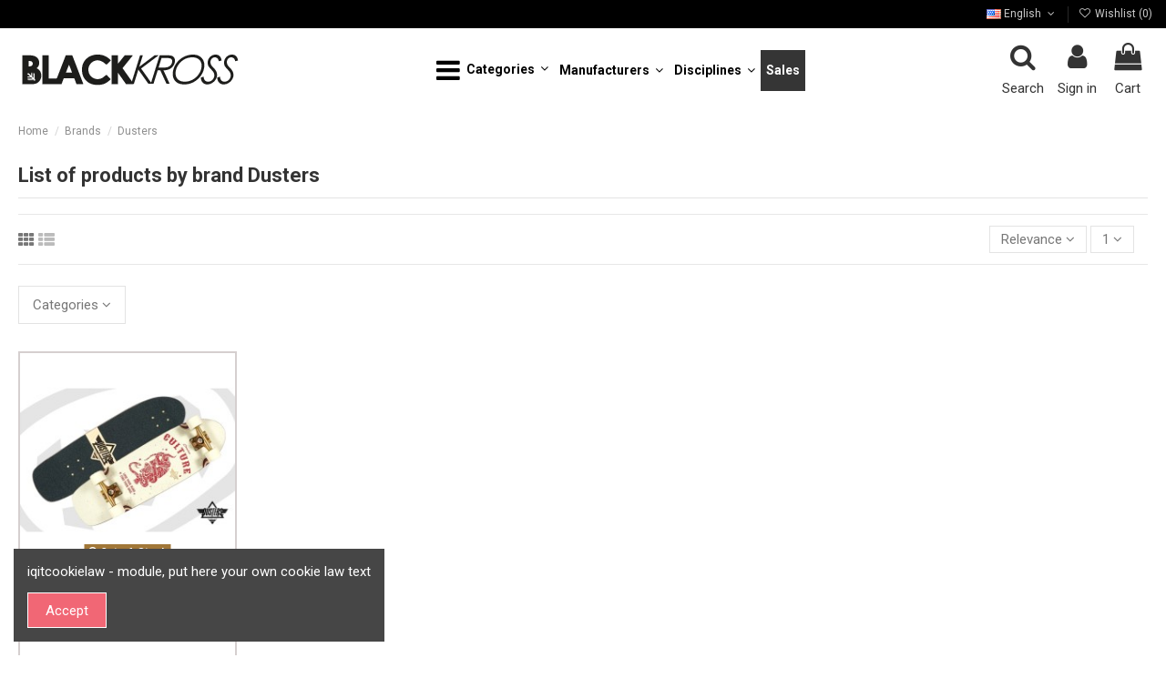

--- FILE ---
content_type: text/html; charset=utf-8
request_url: https://www.blackkross.com/en/brand/207-dusters
body_size: 20521
content:
<!doctype html>
<html lang="en">

<head>
    
        
  <meta charset="utf-8">


  <meta http-equiv="x-ua-compatible" content="ie=edge">



  


  
  



  <title>Dusters</title>
  
    
  
  
    
  
  <meta name="description" content="Dusters">
  <meta name="keywords" content="">
    
      <link rel="canonical" href="https://www.blackkross.com/en/brand/207-dusters">
    

  
          <link rel="alternate" href="https://www.blackkross.com/brand/207-dusters" hreflang="fr">
            <link rel="alternate" href="https://www.blackkross.com/brand/207-dusters" hreflang="x-default">
                <link rel="alternate" href="https://www.blackkross.com/en/brand/207-dusters" hreflang="en-us">
            

  
     <script type="application/ld+json">
 {
   "@context": "https://schema.org",
   "@type": "Organization",
   "name" : "Blackkross",
   "url" : "https://www.blackkross.com/en/"
       ,"logo": {
       "@type": "ImageObject",
       "url":"https://www.blackkross.com/img/logo-1685888518.jpg"
     }
    }
</script>

<script type="application/ld+json">
  {
    "@context": "https://schema.org",
    "@type": "WebPage",
    "isPartOf": {
      "@type": "WebSite",
      "url":  "https://www.blackkross.com/en/",
      "name": "Blackkross"
    },
    "name": "Dusters",
    "url":  "https://www.blackkross.com/en/brand/207-dusters"
  }
</script>


  <script type="application/ld+json">
    {
      "@context": "https://schema.org",
      "@type": "BreadcrumbList",
      "itemListElement": [
                  {
            "@type": "ListItem",
            "position": 1,
            "name": "Home",
            "item": "https://www.blackkross.com/en/"
          },              {
            "@type": "ListItem",
            "position": 2,
            "name": "Brands",
            "item": "https://www.blackkross.com/en/fabricants"
          },              {
            "@type": "ListItem",
            "position": 3,
            "name": "Dusters",
            "item": "https://www.blackkross.com/en/brand/207-dusters"
          }          ]
    }
  </script>


  

  
    <script type="application/ld+json">
  {
    "@context": "https://schema.org",
    "@type": "ItemList",
    "itemListElement": [
            {
        "@type": "ListItem",
        "position": 1,
        "name": "Cruiser  Culture 29.5&quot;",
        "url": "https://www.blackkross.com/en/cruisers/18594-cruiser-culture-295.html"
      }        ]
  }
</script>


  
    
  



    <meta property="og:title" content="Dusters"/>
    <meta property="og:url" content="https://www.blackkross.com/en/brand/207-dusters"/>
    <meta property="og:site_name" content="Blackkross"/>
    <meta property="og:description" content="Dusters">
    <meta property="og:type" content="website">


          <meta property="og:image" content="https://www.blackkross.com/img/logo-1685888518.jpg" />
    





      <meta name="viewport" content="initial-scale=1,user-scalable=no,maximum-scale=1,width=device-width">
  




  <link rel="icon" type="image/vnd.microsoft.icon" href="https://www.blackkross.com/img/favicon.ico?1685888529">
  <link rel="shortcut icon" type="image/x-icon" href="https://www.blackkross.com/img/favicon.ico?1685888529">
    




    <link rel="stylesheet" href="https://www.blackkross.com/themes/warehouse/assets/cache/theme-eb2423238.css" type="text/css" media="all">




<link rel="preload" as="font"
      href="https://www.blackkross.com/themes/warehouse/assets/css/font-awesome/fonts/fontawesome-webfont.woff?v=4.7.0"
      type="font/woff" crossorigin="anonymous">
<link rel="preload" as="font"
      href="https://www.blackkross.com/themes/warehouse/assets/css/font-awesome/fonts/fontawesome-webfont.woff2?v=4.7.0"
      type="font/woff2" crossorigin="anonymous">


<link  rel="preload stylesheet"  as="style" href="https://www.blackkross.com/themes/warehouse/assets/css/font-awesome/css/font-awesome-preload.css"
       type="text/css" crossorigin="anonymous">





  

  <script>
        var elementorFrontendConfig = {"isEditMode":"","stretchedSectionContainer":"","instagramToken":false,"is_rtl":false,"ajax_csfr_token_url":"https:\/\/www.blackkross.com\/en\/module\/iqitelementor\/Actions?process=handleCsfrToken&ajax=1"};
        var iqitTheme = {"rm_sticky":"down","rm_breakpoint":0,"op_preloader":"0","cart_style":"floating","cart_confirmation":"modal","h_layout":"4","f_fixed":"","f_layout":"3","h_absolute":"0","h_sticky":"menu","hw_width":"fullwidth","mm_content":"desktop","hm_submenu_width":"default","h_search_type":"full","pl_lazyload":true,"pl_infinity":false,"pl_rollover":false,"pl_crsl_autoplay":false,"pl_slider_ld":5,"pl_slider_d":4,"pl_slider_t":3,"pl_slider_p":2,"pp_thumbs":"bottom","pp_zoom":"inner","pp_image_layout":"carousel","pp_tabs":"section","pl_grid_qty":false};
        var iqitcompare = {"nbProducts":0};
        var iqitcountdown_days = "d.";
        var iqitextendedproduct = {"speed":"70","hook":"modal"};
        var iqitfdc_from = 0;
        var iqitmegamenu = {"sticky":"false","containerSelector":"#wrapper > .container"};
        var iqitreviews = [];
        var iqitwishlist = {"nbProducts":0};
        var prestashop = {"cart":{"products":[],"totals":{"total":{"type":"total","label":"Total","amount":0,"value":"\u20ac0.00"},"total_including_tax":{"type":"total","label":"Total (tax incl.)","amount":0,"value":"\u20ac0.00"},"total_excluding_tax":{"type":"total","label":"Total (tax excl.)","amount":0,"value":"\u20ac0.00"}},"subtotals":{"products":{"type":"products","label":"Subtotal","amount":0,"value":"\u20ac0.00"},"discounts":null,"shipping":{"type":"shipping","label":"Shipping","amount":0,"value":""},"tax":null},"products_count":0,"summary_string":"0 items","vouchers":{"allowed":1,"added":[]},"discounts":[],"minimalPurchase":0,"minimalPurchaseRequired":""},"currency":{"id":1,"name":"Euro","iso_code":"EUR","iso_code_num":"978","sign":"\u20ac"},"customer":{"lastname":null,"firstname":null,"email":null,"birthday":null,"newsletter":null,"newsletter_date_add":null,"optin":null,"website":null,"company":null,"siret":null,"ape":null,"is_logged":false,"gender":{"type":null,"name":null},"addresses":[]},"language":{"name":"English (English)","iso_code":"en","locale":"en-US","language_code":"en-us","is_rtl":0,"date_format_lite":"m\/d\/Y","date_format_full":"m\/d\/Y H:i:s","id":2},"page":{"title":"","canonical":"https:\/\/www.blackkross.com\/en\/brand\/207-dusters","meta":{"title":"Dusters","description":"Dusters","keywords":"","robots":"index"},"page_name":"manufacturer","body_classes":{"lang-en":true,"lang-rtl":false,"country-FR":true,"currency-EUR":true,"layout-full-width":true,"page-manufacturer":true,"tax-display-enabled":true,"page-customer-account":false},"admin_notifications":[],"password-policy":{"feedbacks":{"0":"Very weak","1":"Weak","2":"Average","3":"Strong","4":"Very strong","Straight rows of keys are easy to guess":"Straight rows of keys are easy to guess","Short keyboard patterns are easy to guess":"Short keyboard patterns are easy to guess","Use a longer keyboard pattern with more turns":"Use a longer keyboard pattern with more turns","Repeats like \"aaa\" are easy to guess":"Repeats like \"aaa\" are easy to guess","Repeats like \"abcabcabc\" are only slightly harder to guess than \"abc\"":"Repeats like \"abcabcabc\" are only slightly harder to guess than \"abc\"","Sequences like abc or 6543 are easy to guess":"Sequences like \"abc\" or \"6543\" are easy to guess.","Recent years are easy to guess":"Recent years are easy to guess","Dates are often easy to guess":"Dates are often easy to guess","This is a top-10 common password":"This is a top-10 common password","This is a top-100 common password":"This is a top-100 common password","This is a very common password":"This is a very common password","This is similar to a commonly used password":"This is similar to a commonly used password","A word by itself is easy to guess":"A word by itself is easy to guess","Names and surnames by themselves are easy to guess":"Names and surnames by themselves are easy to guess","Common names and surnames are easy to guess":"Common names and surnames are easy to guess","Use a few words, avoid common phrases":"Use a few words, avoid common phrases","No need for symbols, digits, or uppercase letters":"No need for symbols, digits, or uppercase letters","Avoid repeated words and characters":"Avoid repeated words and characters","Avoid sequences":"Avoid sequences","Avoid recent years":"Avoid recent years","Avoid years that are associated with you":"Avoid years that are associated with you","Avoid dates and years that are associated with you":"Avoid dates and years that are associated with you","Capitalization doesn't help very much":"Capitalization doesn't help very much","All-uppercase is almost as easy to guess as all-lowercase":"All-uppercase is almost as easy to guess as all-lowercase","Reversed words aren't much harder to guess":"Reversed words aren't much harder to guess","Predictable substitutions like '@' instead of 'a' don't help very much":"Predictable substitutions like \"@\" instead of \"a\" don't help very much.","Add another word or two. Uncommon words are better.":"Add another word or two. Uncommon words are better."}}},"shop":{"name":"Blackkross","logo":"https:\/\/www.blackkross.com\/img\/logo-1685888518.jpg","stores_icon":"https:\/\/www.blackkross.com\/img\/logo_stores.png","favicon":"https:\/\/www.blackkross.com\/img\/favicon.ico"},"core_js_public_path":"\/themes\/","urls":{"base_url":"https:\/\/www.blackkross.com\/","current_url":"https:\/\/www.blackkross.com\/en\/brand\/207-dusters","shop_domain_url":"https:\/\/www.blackkross.com","img_ps_url":"https:\/\/www.blackkross.com\/img\/","img_cat_url":"https:\/\/www.blackkross.com\/img\/c\/","img_lang_url":"https:\/\/www.blackkross.com\/img\/l\/","img_prod_url":"https:\/\/www.blackkross.com\/img\/p\/","img_manu_url":"https:\/\/www.blackkross.com\/img\/m\/","img_sup_url":"https:\/\/www.blackkross.com\/img\/su\/","img_ship_url":"https:\/\/www.blackkross.com\/img\/s\/","img_store_url":"https:\/\/www.blackkross.com\/img\/st\/","img_col_url":"https:\/\/www.blackkross.com\/img\/co\/","img_url":"https:\/\/www.blackkross.com\/themes\/warehouse\/assets\/img\/","css_url":"https:\/\/www.blackkross.com\/themes\/warehouse\/assets\/css\/","js_url":"https:\/\/www.blackkross.com\/themes\/warehouse\/assets\/js\/","pic_url":"https:\/\/www.blackkross.com\/upload\/","theme_assets":"https:\/\/www.blackkross.com\/themes\/warehouse\/assets\/","pages":{"address":"https:\/\/www.blackkross.com\/en\/adresse","addresses":"https:\/\/www.blackkross.com\/en\/adresses","authentication":"https:\/\/www.blackkross.com\/en\/authentification","manufacturer":"https:\/\/www.blackkross.com\/en\/fabricants","cart":"https:\/\/www.blackkross.com\/en\/panier","category":"https:\/\/www.blackkross.com\/en\/index.php?controller=category","cms":"https:\/\/www.blackkross.com\/en\/index.php?controller=cms","contact":"https:\/\/www.blackkross.com\/en\/contactez-nous","discount":"https:\/\/www.blackkross.com\/en\/bons-de-reduction","guest_tracking":"https:\/\/www.blackkross.com\/en\/suivi-commande-invite","history":"https:\/\/www.blackkross.com\/en\/historique-des-commandes","identity":"https:\/\/www.blackkross.com\/en\/identite","index":"https:\/\/www.blackkross.com\/en\/","my_account":"https:\/\/www.blackkross.com\/en\/mon-compte","order_confirmation":"https:\/\/www.blackkross.com\/en\/index.php?controller=order-confirmation","order_detail":"https:\/\/www.blackkross.com\/en\/index.php?controller=order-detail","order_follow":"https:\/\/www.blackkross.com\/en\/details-de-la-commande","order":"https:\/\/www.blackkross.com\/en\/commande","order_return":"https:\/\/www.blackkross.com\/en\/index.php?controller=order-return","order_slip":"https:\/\/www.blackkross.com\/en\/avoirs","pagenotfound":"https:\/\/www.blackkross.com\/en\/index.php?controller=pagenotfound","password":"https:\/\/www.blackkross.com\/en\/mot-de-passe-oublie","pdf_invoice":"https:\/\/www.blackkross.com\/en\/index.php?controller=pdf-invoice","pdf_order_return":"https:\/\/www.blackkross.com\/en\/index.php?controller=pdf-order-return","pdf_order_slip":"https:\/\/www.blackkross.com\/en\/index.php?controller=pdf-order-slip","prices_drop":"https:\/\/www.blackkross.com\/en\/promotions","product":"https:\/\/www.blackkross.com\/en\/index.php?controller=product","registration":"https:\/\/www.blackkross.com\/en\/index.php?controller=registration","search":"https:\/\/www.blackkross.com\/en\/recherche","sitemap":"https:\/\/www.blackkross.com\/en\/plan-du-site","stores":"https:\/\/www.blackkross.com\/en\/magasins","supplier":"https:\/\/www.blackkross.com\/en\/fournisseurs","brands":"https:\/\/www.blackkross.com\/en\/fabricants","register":"https:\/\/www.blackkross.com\/en\/index.php?controller=registration","order_login":"https:\/\/www.blackkross.com\/en\/commande?login=1"},"alternative_langs":{"fr":"https:\/\/www.blackkross.com\/brand\/207-dusters","en-us":"https:\/\/www.blackkross.com\/en\/brand\/207-dusters"},"actions":{"logout":"https:\/\/www.blackkross.com\/en\/?mylogout="},"no_picture_image":{"bySize":{"small_default":{"url":"https:\/\/www.blackkross.com\/img\/p\/en-default-small_default.jpg","width":98,"height":127},"cart_default":{"url":"https:\/\/www.blackkross.com\/img\/p\/en-default-cart_default.jpg","width":125,"height":162},"home_default":{"url":"https:\/\/www.blackkross.com\/img\/p\/en-default-home_default.jpg","width":236,"height":305},"large_default":{"url":"https:\/\/www.blackkross.com\/img\/p\/en-default-large_default.jpg","width":381,"height":492},"medium_default":{"url":"https:\/\/www.blackkross.com\/img\/p\/en-default-medium_default.jpg","width":452,"height":584},"thickbox_default":{"url":"https:\/\/www.blackkross.com\/img\/p\/en-default-thickbox_default.jpg","width":1100,"height":1422}},"small":{"url":"https:\/\/www.blackkross.com\/img\/p\/en-default-small_default.jpg","width":98,"height":127},"medium":{"url":"https:\/\/www.blackkross.com\/img\/p\/en-default-large_default.jpg","width":381,"height":492},"large":{"url":"https:\/\/www.blackkross.com\/img\/p\/en-default-thickbox_default.jpg","width":1100,"height":1422},"legend":""}},"configuration":{"display_taxes_label":true,"display_prices_tax_incl":true,"is_catalog":false,"show_prices":true,"opt_in":{"partner":false},"quantity_discount":{"type":"discount","label":"Unit discount"},"voucher_enabled":1,"return_enabled":0},"field_required":[],"breadcrumb":{"links":[{"title":"Home","url":"https:\/\/www.blackkross.com\/en\/"},{"title":"Brands","url":"https:\/\/www.blackkross.com\/en\/fabricants"},{"title":"Dusters","url":"https:\/\/www.blackkross.com\/en\/brand\/207-dusters"}],"count":3},"link":{"protocol_link":"https:\/\/","protocol_content":"https:\/\/"},"time":1769148591,"static_token":"86ab8ec1b31069837b706f190be8ad07","token":"653d449db7cee1a26267fd74a140652f","debug":false};
        var prestashopFacebookAjaxController = "https:\/\/www.blackkross.com\/en\/module\/ps_facebook\/Ajax";
      </script>



    <script async src="https://www.googletagmanager.com/gtag/js?id=G-KCZMH4FBD8"></script>
  <script>
    window.dataLayer = window.dataLayer || [];
    function gtag(){dataLayer.push(arguments);}
    gtag('js', new Date());
    gtag(
      'config',
      'G-KCZMH4FBD8',
      {
        'debug_mode':false
                              }
    );
  </script>

 <script type="text/javascript">
          document.addEventListener('DOMContentLoaded', function() {
        $('article[data-id-product="16041"] a.quick-view').on(
                "click",
                function() {
                    gtag("event", "select_item", {"send_to":"G-KCZMH4FBD8","items":{"item_id":16041,"item_name":"Washers Speed Rings","quantity":1,"price":1.99,"currency":"EUR","index":0,"item_brand":"Blackkross","item_category":"spacer-speedring-kingpin","item_list_id":"manufacturer","item_variant":""}})
                });$('article[data-id-product="16048"] a.quick-view').on(
                "click",
                function() {
                    gtag("event", "select_item", {"send_to":"G-KCZMH4FBD8","items":{"item_id":16048,"item_name":"Lurker","quantity":1,"price":36.95,"currency":"EUR","index":1,"item_brand":"Caliber","item_category":"","item_list_id":"manufacturer","item_variant":""}})
                });$('article[data-id-product="16050"] a.quick-view').on(
                "click",
                function() {
                    gtag("event", "select_item", {"send_to":"G-KCZMH4FBD8","items":{"item_id":16050,"item_name":"Neutz","quantity":1,"price":29.95,"currency":"EUR","index":2,"item_brand":"Caliber","item_category":"accueil","item_list_id":"manufacturer","item_variant":""}})
                });$('article[data-id-product="15611"] a.quick-view').on(
                "click",
                function() {
                    gtag("event", "select_item", {"send_to":"G-KCZMH4FBD8","items":{"item_id":15611,"item_name":"gants - lush - freeride","quantity":1,"price":59.9,"currency":"EUR","index":3,"item_brand":"","item_category":"slide-gloves","item_list_id":"manufacturer","item_variant":""}})
                });$('article[data-id-product="15804"] a.quick-view').on(
                "click",
                function() {
                    gtag("event", "select_item", {"send_to":"G-KCZMH4FBD8","items":{"item_id":15804,"item_name":"Oust - Kit de nettoyage pour roulements","quantity":1,"price":15.99,"currency":"EUR","index":4,"item_brand":"Oust ","item_category":"","item_list_id":"manufacturer","item_variant":""}})
                });$('article[data-id-product="16010"] a.quick-view').on(
                "click",
                function() {
                    gtag("event", "select_item", {"send_to":"G-KCZMH4FBD8","items":{"item_id":16010,"item_name":"Bowl Helmet","quantity":1,"price":49.95,"currency":"EUR","index":5,"item_brand":"PREDATOR","item_category":"helmets","item_list_id":"manufacturer","item_variant":""}})
                });$('article[data-id-product="16126"] a.quick-view').on(
                "click",
                function() {
                    gtag("event", "select_item", {"send_to":"G-KCZMH4FBD8","items":{"item_id":16126,"item_name":"Pack - Trucks Paris 180mm - ABEC11 Zigzag 80a -","quantity":1,"price":118.08,"currency":"EUR","index":6,"item_brand":"Blackkross","item_category":"pack-freeride","item_list_id":"manufacturer","item_variant":""}})
                });$('article[data-id-product="15410"] a.quick-view').on(
                "click",
                function() {
                    gtag("event", "select_item", {"send_to":"G-KCZMH4FBD8","items":{"item_id":15410,"item_name":"Grip transparent (price for 10cm)","quantity":1,"price":1,"currency":"EUR","index":7,"item_brand":"Black Diamond","item_category":"grip","item_list_id":"manufacturer","item_variant":""}})
                });
      });
    </script>
  <link rel="prefetch" href="https://www.paypal.com/sdk/js?client-id=AXjYFXWyb4xJCErTUDiFkzL0Ulnn-bMm4fal4G-1nQXQ1ZQxp06fOuE7naKUXGkq2TZpYSiI9xXbs4eo&amp;merchant-id=TF25UXG54ATA4&amp;currency=EUR&amp;intent=capture&amp;commit=false&amp;vault=false&amp;integration-date=2022-14-06&amp;enable-funding=paylater&amp;components=marks,funding-eligibility" as="script">



    
    </head>

<body id="manufacturer" class="lang-en country-fr currency-eur layout-full-width page-manufacturer tax-display-enabled body-desktop-header-style-w-4">


    




    


<main id="main-page-content"  >
    
            

    <header id="header" class="desktop-header-style-w-4">
        
            
  <div class="header-banner">
    
  </div>




            <nav class="header-nav">
        <div class="container">
    
        <div class="row justify-content-between">
            <div class="col col-auto col-md left-nav">
                                            <div class="block-iqitlinksmanager block-iqitlinksmanager-2 block-links-inline d-inline-block">
            <ul>
                            </ul>
        </div>
    
            </div>
            <div class="col col-auto center-nav text-center">
                
             </div>
            <div class="col col-auto col-md right-nav text-right">
                

<div id="language_selector" class="d-inline-block">
    <div class="language-selector-wrapper d-inline-block">
        <div class="language-selector dropdown js-dropdown">
            <a class="expand-more" data-toggle="dropdown" data-iso-code="en"><img width="16" height="11" src="https://www.blackkross.com/img/l/2.jpg" alt="English" class="img-fluid lang-flag" /> English <i class="fa fa-angle-down fa-fw" aria-hidden="true"></i></a>
            <div class="dropdown-menu">
                <ul>
                                            <li >
                            <a href="https://www.blackkross.com/brand/207-dusters" rel="alternate" hreflang="fr"
                               class="dropdown-item"><img width="16" height="11" src="https://www.blackkross.com/img/l/1.jpg" alt="Français" class="img-fluid lang-flag"  data-iso-code="fr"/> Français</a>
                        </li>
                                            <li  class="current" >
                            <a href="https://www.blackkross.com/en/brand/207-dusters" rel="alternate" hreflang="en"
                               class="dropdown-item"><img width="16" height="11" src="https://www.blackkross.com/img/l/2.jpg" alt="English" class="img-fluid lang-flag"  data-iso-code="en"/> English</a>
                        </li>
                                    </ul>
            </div>
        </div>
    </div>
</div>
<div class="d-inline-block">
    <a href="//www.blackkross.com/en/module/iqitwishlist/view">
        <i class="fa fa-heart-o fa-fw" aria-hidden="true"></i> Wishlist (<span
                id="iqitwishlist-nb"></span>)
    </a>
</div>

             </div>
        </div>

                        </div>
            </nav>
        



<div id="desktop-header" class="desktop-header-style-4">
    
            
<div class="header-top">
    <div id="desktop-header-container" class="container">
        <div class="row align-items-center">
                            <div class="col col-auto col-header-left">
                    <div id="desktop_logo">
                        
  <a href="https://www.blackkross.com/en/">
    <img class="logo img-fluid"
         src="https://www.blackkross.com/img/logo-1685888518.jpg"
          srcset="/img/cms/logoBK2.jpg 2x"         alt="Blackkross"
         width="250"
         height="44"
    >
  </a>

                    </div>
                    
                </div>
                <div class="col col-header-center col-header-menu">
                                        <div id="iqitmegamenu-wrapper" class="iqitmegamenu-wrapper iqitmegamenu-all">
	<div class="container container-iqitmegamenu">
		<div id="iqitmegamenu-horizontal" class="iqitmegamenu  clearfix" role="navigation">

						
			<nav id="cbp-hrmenu" class="cbp-hrmenu cbp-horizontal cbp-hrsub-narrow">
				<ul>
											<li id="cbp-hrmenu-tab-3"
							class="cbp-hrmenu-tab cbp-hrmenu-tab-3  cbp-has-submeu">
							<a role="button" class="cbp-empty-mlink nav-link">
									

										<span class="cbp-tab-title"> <i
												class="icon fa fa-bars cbp-mainlink-icon"></i>
											Categories											<i class="fa fa-angle-down cbp-submenu-aindicator"></i></span>
																			</a>
																			<div class="cbp-hrsub col-12">
											<div class="cbp-hrsub-inner">
												<div class="container iqitmegamenu-submenu-container">
													
																																													




<div class="row menu_row menu-element  first_rows menu-element-id-1">
                

                                                




    <div class="col-2 cbp-menu-column cbp-menu-element menu-element-id-2 ">
        <div class="cbp-menu-column-inner">
                        
                
                
                    
                
            

            
            </div>    </div>
                                    




    <div class="col-3 cbp-menu-column cbp-menu-element menu-element-id-3 ">
        <div class="cbp-menu-column-inner">
                        
                
                
                    
                
            

            
            </div>    </div>
                                    




    <div class="col-3 cbp-menu-column cbp-menu-element menu-element-id-4 ">
        <div class="cbp-menu-column-inner">
                        
                
                
                    
                
            

            
            </div>    </div>
                                    




    <div class="col-3 cbp-menu-column cbp-menu-element menu-element-id-5 ">
        <div class="cbp-menu-column-inner">
                        
                
                
                    
                
            

            
            </div>    </div>
                            
                </div>
																													
																									</div>
											</div>
										</div>
																</li>
												<li id="cbp-hrmenu-tab-4"
							class="cbp-hrmenu-tab cbp-hrmenu-tab-4  cbp-has-submeu">
							<a href="" class="nav-link" 
										>
										

										<span class="cbp-tab-title">
											Manufacturers											<i class="fa fa-angle-down cbp-submenu-aindicator"></i></span>
																			</a>
																			<div class="cbp-hrsub col-12">
											<div class="cbp-hrsub-inner">
												<div class="container iqitmegamenu-submenu-container">
													
																																													




<div class="row menu_row menu-element  first_rows menu-element-id-1">
                

                                                




    <div class="col-1 cbp-menu-column cbp-menu-element menu-element-id-36 cbp-empty-column">
        <div class="cbp-menu-column-inner">
                        
                
                
            

            
            </div>    </div>
                                    




    <div class="col-1 cbp-menu-column cbp-menu-element menu-element-id-2 ">
        <div class="cbp-menu-column-inner">
                        
                
                
                                            <ul class="cbp-links cbp-valinks cbp-valinks-vertical">
                                                                                                <li><a href="https://www.blackkross.com/en/brand/203-187-killer-pads"
                                           >187 Killer Pads</a>
                                    </li>
                                                                                                                                <li><a href="https://www.blackkross.com/en/brand/199-1love-boards"
                                           >1Love Boards</a>
                                    </li>
                                                                                                                                <li><a href="https://www.blackkross.com/en/brand/215-88-wheels"
                                           >88 Wheels</a>
                                    </li>
                                                                                    </ul>
                    
                
            

                                                




<div class="row menu_row menu-element  menu-element-id-8">
                

                                                




    <div class="col-1 cbp-menu-column cbp-menu-element menu-element-id-9 ">
        <div class="cbp-menu-column-inner">
                        
                
                
                                            <ul class="cbp-links cbp-valinks cbp-valinks-vertical">
                                                                                                <li><a href="https://www.blackkross.com/en/brand/3-abec-11-wheels"
                                           >Abec 11 Wheels</a>
                                    </li>
                                                                                                                                <li><a href="https://www.blackkross.com/en/brand/117-alternative"
                                           >Alternative</a>
                                    </li>
                                                                                                                                <li><a href="https://www.blackkross.com/en/brand/51-amok"
                                           >Amok</a>
                                    </li>
                                                                                                                                <li><a href="https://www.blackkross.com/en/brand/17-amphetamine"
                                           >Amphetamine</a>
                                    </li>
                                                                                                                                <li><a href="https://www.blackkross.com/en/brand/197-arbor"
                                           >Arbor</a>
                                    </li>
                                                                                                                                <li><a href="https://www.blackkross.com/en/brand/155-arsenal"
                                           >Arsenal</a>
                                    </li>
                                                                                                                                <li><a href="https://www.blackkross.com/en/brand/104-atlas"
                                           >Atlas</a>
                                    </li>
                                                                                                                                <li><a href="https://www.blackkross.com/en/brand/121-atopic"
                                           >Atopic</a>
                                    </li>
                                                                                    </ul>
                    
                
            

            
            </div>    </div>
                            
                </div>
                            
            </div>    </div>
                                    




    <div class="col-1 cbp-menu-column cbp-menu-element menu-element-id-3 ">
        <div class="cbp-menu-column-inner">
                        
                
                
                                            <ul class="cbp-links cbp-valinks cbp-valinks-vertical">
                                                                                                <li><a href="https://www.blackkross.com/en/brand/186-bam-bam"
                                           >Bam Bam</a>
                                    </li>
                                                                                                                                <li><a href="https://www.blackkross.com/en/brand/106-bear"
                                           >Bear</a>
                                    </li>
                                                                                                                                <li><a href="https://www.blackkross.com/en/brand/38-bennett"
                                           >Bennett</a>
                                    </li>
                                                                                                                                <li><a href="https://www.blackkross.com/en/brand/144-bigfoot"
                                           >BigFoot </a>
                                    </li>
                                                                                                                                <li><a href="https://www.blackkross.com/en/brand/33-black-diamond"
                                           >Black Diamond</a>
                                    </li>
                                                                                                                                <li><a href="https://www.blackkross.com/en/brand/8-blackkross"
                                           >Blackkross</a>
                                    </li>
                                                                                                                                <li><a href="https://www.blackkross.com/en/brand/90-blood-orange"
                                           >Blood Orange</a>
                                    </li>
                                                                                                                                <li><a href="https://www.blackkross.com/en/brand/189-boa"
                                           >BOA</a>
                                    </li>
                                                                                                                                <li><a href="https://www.blackkross.com/en/brand/87-bolzen"
                                           >Bolzen</a>
                                    </li>
                                                                                                                                <li><a href="https://www.blackkross.com/en/brand/18-bones"
                                           >Bones</a>
                                    </li>
                                                                                                                                <li><a href="https://www.blackkross.com/en/brand/63-bustin"
                                           >Bustin</a>
                                    </li>
                                                                                    </ul>
                    
                
            

                                                




<div class="row menu_row menu-element  menu-element-id-10">
                

                                                




    <div class="col-1 cbp-menu-column cbp-menu-element menu-element-id-11 ">
        <div class="cbp-menu-column-inner">
                        
                
                
                                            <ul class="cbp-links cbp-valinks cbp-valinks-vertical">
                                                                                                <li><a href="https://www.blackkross.com/en/brand/56-caliber"
                                           >Caliber</a>
                                    </li>
                                                                                                                                <li><a href="https://www.blackkross.com/en/brand/20-carver"
                                           >Carver</a>
                                    </li>
                                                                                                                                <li><a href="https://www.blackkross.com/en/brand/180-core-longboards"
                                           >Core Longboards</a>
                                    </li>
                                                                                                                                <li><a href="https://www.blackkross.com/en/brand/125-crema"
                                           >Crema</a>
                                    </li>
                                                                                                                                <li><a href="https://www.blackkross.com/en/brand/168-cuei"
                                           >Cuei</a>
                                    </li>
                                                                                                                                <li><a href="https://www.blackkross.com/en/brand/35-cult"
                                           >Cult</a>
                                    </li>
                                                                                    </ul>
                    
                
            

            
            </div>    </div>
                            
                </div>
                            
            </div>    </div>
                                    




    <div class="col-1 cbp-menu-column cbp-menu-element menu-element-id-4 ">
        <div class="cbp-menu-column-inner">
                        
                
                
                                            <ul class="cbp-links cbp-valinks cbp-valinks-vertical">
                                                                                                <li><a href="https://www.blackkross.com/en/brand/161-db-longboard"
                                           >DB Longboard</a>
                                    </li>
                                                                                                                                <li><a href="https://www.blackkross.com/en/brand/83-decent-hardware"
                                           >Decent Hardware</a>
                                    </li>
                                                                                                                                <li><a href="https://www.blackkross.com/en/brand/54-divine"
                                           >Divine</a>
                                    </li>
                                                                                                                                <li><a href="https://www.blackkross.com/en/brand/207-dusters"
                                           >Dusters</a>
                                    </li>
                                                                                    </ul>
                    
                
            

                                                




<div class="row menu_row menu-element  menu-element-id-12">
                

                                                




    <div class="col-1 cbp-menu-column cbp-menu-element menu-element-id-13 ">
        <div class="cbp-menu-column-inner">
                        
                
                
                                            <ul class="cbp-links cbp-valinks cbp-valinks-vertical">
                                                                                                <li><a href="https://www.blackkross.com/en/brand/183-epic-balance-boards"
                                           >Epic Balance Boards</a>
                                    </li>
                                                                                    </ul>
                    
                
            

            
            </div>    </div>
                            
                </div>
                                    




<div class="row menu_row menu-element  menu-element-id-14">
                

                                                




    <div class="col-1 cbp-menu-column cbp-menu-element menu-element-id-15 ">
        <div class="cbp-menu-column-inner">
                        
                
                
                                            <ul class="cbp-links cbp-valinks cbp-valinks-vertical">
                                                                                                <li><a href="https://www.blackkross.com/en/brand/209-fireball"
                                           >Fireball</a>
                                    </li>
                                                                                                                                <li><a href="https://www.blackkross.com/en/brand/124-free-wheels"
                                           >Free wheels</a>
                                    </li>
                                                                                                                                <li><a href="https://www.blackkross.com/en/brand/200-fribretec"
                                           >Fribretec</a>
                                    </li>
                                                                                    </ul>
                    
                
            

            
            </div>    </div>
                            
                </div>
                            
            </div>    </div>
                                    




    <div class="col-1 cbp-menu-column cbp-menu-element menu-element-id-5 ">
        <div class="cbp-menu-column-inner">
                        
                
                
                                            <ul class="cbp-links cbp-valinks cbp-valinks-vertical">
                                                                                                <li><a href="https://www.blackkross.com/en/brand/85-g-form"
                                           >G-FORM</a>
                                    </li>
                                                                                                                                <li><a href="https://www.blackkross.com/en/brand/105-goat"
                                           >Goat</a>
                                    </li>
                                                                                                                                <li><a href="https://www.blackkross.com/en/brand/14-gravity"
                                           >Gravity</a>
                                    </li>
                                                                                                                                <li><a href="https://www.blackkross.com/en/brand/36-gullwing-trucks"
                                           >Gullwing Trucks</a>
                                    </li>
                                                                                                                                <li><a href="https://www.blackkross.com/en/brand/112-gunmetal"
                                           >Gunmetal</a>
                                    </li>
                                                                                    </ul>
                    
                
            

                                                




<div class="row menu_row menu-element  menu-element-id-16">
                

                                                




    <div class="col-1 cbp-menu-column cbp-menu-element menu-element-id-17 ">
        <div class="cbp-menu-column-inner">
                        
                
                
                                            <ul class="cbp-links cbp-valinks cbp-valinks-vertical">
                                                                                                <li><a href="https://www.blackkross.com/en/brand/204-hamboards"
                                           >Hamboards</a>
                                    </li>
                                                                                                                                <li><a href="https://www.blackkross.com/en/brand/178-hammond"
                                           >Hammond </a>
                                    </li>
                                                                                                                                <li><a href="https://www.blackkross.com/en/brand/107-hawgs"
                                           >Hawgs</a>
                                    </li>
                                                                                                                                <li><a href="https://www.blackkross.com/en/brand/134-holesom"
                                           >Holesom</a>
                                    </li>
                                                                                                                                <li><a href="https://www.blackkross.com/en/brand/7-holey"
                                           >Holey</a>
                                    </li>
                                                                                    </ul>
                    
                
            

            
            </div>    </div>
                            
                </div>
                                    




<div class="row menu_row menu-element  menu-element-id-18">
                

                                                




    <div class="col-1 cbp-menu-column cbp-menu-element menu-element-id-19 ">
        <div class="cbp-menu-column-inner">
                        
                
                
                                            <ul class="cbp-links cbp-valinks cbp-valinks-vertical">
                                                                                                <li><a href="https://www.blackkross.com/en/brand/31-independent-trucks"
                                           >Independent Trucks</a>
                                    </li>
                                                                                                                                <li><a href="https://www.blackkross.com/en/brand/157-indo-board"
                                           >Indo Board</a>
                                    </li>
                                                                                    </ul>
                    
                
            

            
            </div>    </div>
                            
                </div>
                            
            </div>    </div>
                                    




    <div class="col-1 cbp-menu-column cbp-menu-element menu-element-id-6 ">
        <div class="cbp-menu-column-inner">
                        
                
                
                                            <ul class="cbp-links cbp-valinks cbp-valinks-vertical">
                                                                                                <li><a href="https://www.blackkross.com/en/brand/32-jessup-griptape"
                                           >Jessup GripTape</a>
                                    </li>
                                                                                                                                <li><a href="https://www.blackkross.com/en/brand/165-jet"
                                           >JET</a>
                                    </li>
                                                                                    </ul>
                    
                
            

                                                




<div class="row menu_row menu-element  menu-element-id-20">
                

                                                




    <div class="col-1 cbp-menu-column cbp-menu-element menu-element-id-21 ">
        <div class="cbp-menu-column-inner">
                        
                
                
                                            <ul class="cbp-links cbp-valinks cbp-valinks-vertical">
                                                                                                <li><a href="https://www.blackkross.com/en/brand/12-kahalani-trucks"
                                           >Kahalani trucks</a>
                                    </li>
                                                                                                                                <li><a href="https://www.blackkross.com/en/brand/66-kahuna"
                                           >Kahuna </a>
                                    </li>
                                                                                                                                <li><a href="https://www.blackkross.com/en/brand/19-khiro-skateboard"
                                           >Khiro Skateboard</a>
                                    </li>
                                                                                                                                <li><a href="https://www.blackkross.com/en/brand/62-koastal-longboards"
                                           >Koastal longboards</a>
                                    </li>
                                                                                                                                <li><a href="https://www.blackkross.com/en/brand/13-kryptonics"
                                           >Kryptonics</a>
                                    </li>
                                                                                    </ul>
                    
                
            

            
            </div>    </div>
                            
                </div>
                                    




<div class="row menu_row menu-element  menu-element-id-22">
                

                                                




    <div class="col-1 cbp-menu-column cbp-menu-element menu-element-id-23 ">
        <div class="cbp-menu-column-inner">
                        
                
                
                                            <ul class="cbp-links cbp-valinks cbp-valinks-vertical">
                                                                                                <li><a href="https://www.blackkross.com/en/brand/27-landyachtz"
                                           >Landyachtz</a>
                                    </li>
                                                                                                                                <li><a href="https://www.blackkross.com/en/brand/21-loaded"
                                           >Loaded</a>
                                    </li>
                                                                                                                                <li><a href="https://www.blackkross.com/en/brand/65-lucidgrip"
                                           >Lucidgrip</a>
                                    </li>
                                                                                                                                <li><a href="https://www.blackkross.com/en/brand/169-luxe"
                                           >Luxe</a>
                                    </li>
                                                                                    </ul>
                    
                
            

            
            </div>    </div>
                            
                </div>
                            
            </div>    </div>
                                    




    <div class="col-1 cbp-menu-column cbp-menu-element menu-element-id-24 ">
        <div class="cbp-menu-column-inner">
                        
                
                
                                            <ul class="cbp-links cbp-valinks cbp-valinks-vertical">
                                                                                                <li><a href="https://www.blackkross.com/en/brand/81-madrid"
                                           >Madrid</a>
                                    </li>
                                                                                                                                <li><a href="https://www.blackkross.com/en/brand/147-mindless"
                                           >Mindless</a>
                                    </li>
                                                                                                                                <li><a href="https://www.blackkross.com/en/brand/153-mob-grip"
                                           >MOB Grip</a>
                                    </li>
                                                                                                                                <li><a href="https://www.blackkross.com/en/brand/118-moonshine-mfg"
                                           >Moonshine MFG</a>
                                    </li>
                                                                                    </ul>
                    
                
            

                                                




<div class="row menu_row menu-element  menu-element-id-25">
                

                                                




    <div class="col-1 cbp-menu-column cbp-menu-element menu-element-id-26 ">
        <div class="cbp-menu-column-inner">
                        
                
                
                                            <ul class="cbp-links cbp-valinks cbp-valinks-vertical">
                                                                                                <li><a href="https://www.blackkross.com/en/brand/202-olson-hekmati"
                                           >Olson &amp; Hekmati</a>
                                    </li>
                                                                                                                                <li><a href="https://www.blackkross.com/en/brand/46-orangatang"
                                           >Orangatang</a>
                                    </li>
                                                                                                                                <li><a href="https://www.blackkross.com/en/brand/28-original"
                                           >Original</a>
                                    </li>
                                                                                                                                <li><a href="https://www.blackkross.com/en/brand/82-oust"
                                           >Oust </a>
                                    </li>
                                                                                    </ul>
                    
                
            

            
            </div>    </div>
                            
                </div>
                                    




<div class="row menu_row menu-element  menu-element-id-27">
                

                                                




    <div class="col-1 cbp-menu-column cbp-menu-element menu-element-id-28 ">
        <div class="cbp-menu-column-inner">
                        
                
                
                                            <ul class="cbp-links cbp-valinks cbp-valinks-vertical">
                                                                                                <li><a href="https://www.blackkross.com/en/brand/173-pantheon"
                                           >Pantheon</a>
                                    </li>
                                                                                                                                <li><a href="https://www.blackkross.com/en/brand/10-paris-trucks"
                                           >Paris Trucks</a>
                                    </li>
                                                                                                                                <li><a href="https://www.blackkross.com/en/brand/129-powell-peralta"
                                           >Powell Peralta</a>
                                    </li>
                                                                                                                                <li><a href="https://www.blackkross.com/en/brand/97-predator"
                                           >PREDATOR</a>
                                    </li>
                                                                                    </ul>
                    
                
            

            
            </div>    </div>
                            
                </div>
                            
            </div>    </div>
                                    




    <div class="col-1 cbp-menu-column cbp-menu-element menu-element-id-29 ">
        <div class="cbp-menu-column-inner">
                        
                
                
                                            <ul class="cbp-links cbp-valinks cbp-valinks-vertical">
                                                                                                <li><a href="https://www.blackkross.com/en/brand/213-quest"
                                           >Quest</a>
                                    </li>
                                                                                    </ul>
                    
                
            

                                                




<div class="row menu_row menu-element  menu-element-id-30">
                

                                                




    <div class="col-1 cbp-menu-column cbp-menu-element menu-element-id-31 ">
        <div class="cbp-menu-column-inner">
                        
                
                
                                            <ul class="cbp-links cbp-valinks cbp-valinks-vertical">
                                                                                                <li><a href="https://www.blackkross.com/en/brand/111-rad"
                                           >RAD</a>
                                    </li>
                                                                                                                                <li><a href="https://www.blackkross.com/en/brand/11-randal"
                                           >Randal</a>
                                    </li>
                                                                                                                                <li><a href="https://www.blackkross.com/en/brand/41-rayne"
                                           >Rayne</a>
                                    </li>
                                                                                                                                <li><a href="https://www.blackkross.com/en/brand/80-reflex"
                                           >Reflex</a>
                                    </li>
                                                                                                                                <li><a href="https://www.blackkross.com/en/brand/123-remember"
                                           >Remember</a>
                                    </li>
                                                                                                                                <li><a href="https://www.blackkross.com/en/brand/99-revenge"
                                           >Revenge</a>
                                    </li>
                                                                                                                                <li><a href="https://www.blackkross.com/en/brand/93-riot"
                                           >Riot</a>
                                    </li>
                                                                                                                                <li><a href="https://www.blackkross.com/en/brand/74-riptide"
                                           >RipTide</a>
                                    </li>
                                                                                                                                <li><a href="https://www.blackkross.com/en/brand/100-riviera"
                                           >Riviera</a>
                                    </li>
                                                                                                                                <li><a href="https://www.blackkross.com/en/brand/182-rocket"
                                           >Rocket</a>
                                    </li>
                                                                                                                                <li><a href="https://www.blackkross.com/en/brand/156-rogue"
                                           >Rogue</a>
                                    </li>
                                                                                    </ul>
                    
                
            

            
            </div>    </div>
                            
                </div>
                            
            </div>    </div>
                                    




    <div class="col-1 cbp-menu-column cbp-menu-element menu-element-id-32 ">
        <div class="cbp-menu-column-inner">
                        
                
                
                                            <ul class="cbp-links cbp-valinks cbp-valinks-vertical">
                                                                                                <li><a href="https://www.blackkross.com/en/brand/120-s-one"
                                           >S-one</a>
                                    </li>
                                                                                                                                <li><a href="https://www.blackkross.com/en/brand/34-sabre"
                                           >Sabre</a>
                                    </li>
                                                                                                                                <li><a href="https://www.blackkross.com/en/brand/211-santa-cruz"
                                           >Santa Cruz</a>
                                    </li>
                                                                                                                                <li><a href="https://www.blackkross.com/en/brand/164-sector-9"
                                           >Sector 9</a>
                                    </li>
                                                                                                                                <li><a href="https://www.blackkross.com/en/brand/6-seismic"
                                           >Seismic</a>
                                    </li>
                                                                                                                                <li><a href="https://www.blackkross.com/en/brand/102-sharkwheels"
                                           >Sharkwheels </a>
                                    </li>
                                                                                                                                <li><a href="https://www.blackkross.com/en/brand/198-shoe-goo"
                                           >Shoe Goo</a>
                                    </li>
                                                                                                                                <li><a href="https://www.blackkross.com/en/brand/188-shred-lights"
                                           >Shred Lights</a>
                                    </li>
                                                                                                                                <li><a href="https://www.blackkross.com/en/brand/154-silver-skate-tool"
                                           >Silver Skate tool</a>
                                    </li>
                                                                                                                                <li><a href="https://www.blackkross.com/en/brand/163-sk8ology"
                                           >Sk8ology</a>
                                    </li>
                                                                                                                                <li><a href="https://www.blackkross.com/en/brand/98-sk8pole"
                                           >sk8pole</a>
                                    </li>
                                                                                                                                <li><a href="https://www.blackkross.com/en/brand/114-skanunu"
                                           >Skanunu</a>
                                    </li>
                                                                                                                                <li><a href="https://www.blackkross.com/en/brand/193-skater-trainer"
                                           >Skater Trainer</a>
                                    </li>
                                                                                                                                <li><a href="https://www.blackkross.com/en/brand/194-smoothstar"
                                           >SmoothStar</a>
                                    </li>
                                                                                                                                <li><a href="https://www.blackkross.com/en/brand/206-sunrise"
                                           >Sunrise</a>
                                    </li>
                                                                                                                                <li><a href="https://www.blackkross.com/en/brand/115-sunset"
                                           >Sunset</a>
                                    </li>
                                                                                                                                <li><a href="https://www.blackkross.com/en/brand/42-surf-rodz"
                                           >Surf Rodz</a>
                                    </li>
                                                                                    </ul>
                    
                
            

            
            </div>    </div>
                                    




    <div class="col-1 cbp-menu-column cbp-menu-element menu-element-id-33 ">
        <div class="cbp-menu-column-inner">
                        
                
                
                                            <ul class="cbp-links cbp-valinks cbp-valinks-vertical">
                                                                                                <li><a href="https://www.blackkross.com/en/brand/195-timber"
                                           >Timber</a>
                                    </li>
                                                                                                                                <li><a href="https://www.blackkross.com/en/brand/4-tracker-trucks"
                                           >Tracker trucks</a>
                                    </li>
                                                                                                                                <li><a href="https://www.blackkross.com/en/brand/22-triple-8"
                                           >TRIPLE 8</a>
                                    </li>
                                                                                                                                <li><a href="https://www.blackkross.com/en/brand/94-tsg"
                                           >TSG</a>
                                    </li>
                                                                                    </ul>
                    
                
            

                                                




<div class="row menu_row menu-element  menu-element-id-34">
                

                                                




    <div class="col-1 cbp-menu-column cbp-menu-element menu-element-id-35 ">
        <div class="cbp-menu-column-inner">
                        
                
                
                                            <ul class="cbp-links cbp-valinks cbp-valinks-vertical">
                                                                                                <li><a href="https://www.blackkross.com/en/brand/45-venom"
                                           >Venom</a>
                                    </li>
                                                                                                                                <li><a href="https://www.blackkross.com/en/brand/55-vicious-griptape"
                                           >Vicious griptape</a>
                                    </li>
                                                                                                                                <li><a href="https://www.blackkross.com/en/brand/177-vital-hardware"
                                           >Vital Hardware</a>
                                    </li>
                                                                                    </ul>
                    
                
            

            
            </div>    </div>
                            
                </div>
                                    




<div class="row menu_row menu-element  menu-element-id-37">
                

                                                




    <div class="col-1 cbp-menu-column cbp-menu-element menu-element-id-38 ">
        <div class="cbp-menu-column-inner">
                        
                
                
                                            <ul class="cbp-links cbp-valinks cbp-valinks-vertical">
                                                                                                <li><a href="https://www.blackkross.com/en/brand/171-white-lightning"
                                           >White Lightning</a>
                                    </li>
                                                                                    </ul>
                    
                
            

            
            </div>    </div>
                            
                </div>
                            
            </div>    </div>
                                    




    <div class="col-1 cbp-menu-column cbp-menu-element menu-element-id-39 ">
        <div class="cbp-menu-column-inner">
                        
                
                
                                            <ul class="cbp-links cbp-valinks cbp-valinks-vertical">
                                                                                                <li><a href="https://www.blackkross.com/en/brand/212-yow-surfskate"
                                           >Yow Surfskate</a>
                                    </li>
                                                                                    </ul>
                    
                
            

                                                




<div class="row menu_row menu-element  menu-element-id-40">
                

                                                




    <div class="col-1 cbp-menu-column cbp-menu-element menu-element-id-41 ">
        <div class="cbp-menu-column-inner">
                        
                
                
                                            <ul class="cbp-links cbp-valinks cbp-valinks-vertical">
                                                                                                <li><a href="https://www.blackkross.com/en/brand/86-zealous"
                                           >Zealous</a>
                                    </li>
                                                                                                                                <li><a href="https://www.blackkross.com/en/brand/216-zenit"
                                           >Zenit</a>
                                    </li>
                                                                                    </ul>
                    
                
            

            
            </div>    </div>
                            
                </div>
                            
            </div>    </div>
                            
                </div>
																													
																									</div>
											</div>
										</div>
																</li>
												<li id="cbp-hrmenu-tab-5"
							class="cbp-hrmenu-tab cbp-hrmenu-tab-5  cbp-has-submeu">
							<a role="button" class="cbp-empty-mlink nav-link">
									

										<span class="cbp-tab-title">
											Disciplines											<i class="fa fa-angle-down cbp-submenu-aindicator"></i></span>
																			</a>
																			<div class="cbp-hrsub col-12">
											<div class="cbp-hrsub-inner">
												<div class="container iqitmegamenu-submenu-container">
													
																																													




<div class="row menu_row menu-element  first_rows menu-element-id-1">
                

                                                




    <div class="col-2 cbp-menu-column cbp-menu-element menu-element-id-3 cbp-empty-column">
        <div class="cbp-menu-column-inner">
                        
                
                
            

            
            </div>    </div>
                                    




    <div class="col-3 cbp-menu-column cbp-menu-element menu-element-id-2 ">
        <div class="cbp-menu-column-inner">
                        
                
                
                                            <ul class="cbp-links cbp-valinks cbp-valinks-vertical">
                                                                                                <li><a href="https://www.blackkross.com/en/10549-boards-debutants"
                                           >Boards Débutants</a>
                                    </li>
                                                                                                                                <li><a href="https://www.blackkross.com/en/10374-boards-de-carving"
                                           >Boards de Carving</a>
                                    </li>
                                                                                                                                <li><a href="https://www.blackkross.com/en/10375-boards-de-cruising"
                                           >Boards de Cruising</a>
                                    </li>
                                                                                    </ul>
                    
                
            

            
            </div>    </div>
                                    




    <div class="col-3 cbp-menu-column cbp-menu-element menu-element-id-4 ">
        <div class="cbp-menu-column-inner">
                        
                
                
                                            <ul class="cbp-links cbp-valinks cbp-valinks-vertical">
                                                                                                <li><a href="https://www.blackkross.com/en/10377-boards-de-dancing"
                                           >Boards de Dancing</a>
                                    </li>
                                                                                                                                <li><a href="https://www.blackkross.com/en/10376-boards-de-freeridedh"
                                           >Boards de Freeride/DH</a>
                                    </li>
                                                                                                                                <li><a href="https://www.blackkross.com/en/10379-boards-de-pumping"
                                           >Boards de Pumping</a>
                                    </li>
                                                                                    </ul>
                    
                
            

            
            </div>    </div>
                            
                </div>
																													
																									</div>
											</div>
										</div>
																</li>
												<li id="cbp-hrmenu-tab-8"
							class="cbp-hrmenu-tab cbp-hrmenu-tab-8 ">
							<a href="https://www.blackkross.com/en/145-destocking-sales" class="nav-link" 
										>
										

										<span class="cbp-tab-title">
											Sales</span>
																			</a>
																</li>
											</ul>
				</nav>
			</div>
		</div>
		<div id="sticky-cart-wrapper"></div>
	</div>

		<div id="_desktop_iqitmegamenu-mobile">
		<div id="iqitmegamenu-mobile"
			class="mobile-menu js-mobile-menu  h-100  d-flex flex-column">

			<div class="mm-panel__header  mobile-menu__header-wrapper px-2 py-2">
				<div class="mobile-menu__header js-mobile-menu__header">

					<button type="button" class="mobile-menu__back-btn js-mobile-menu__back-btn btn">
						<span aria-hidden="true" class="fa fa-angle-left  align-middle mr-4"></span>
						<span class="mobile-menu__title js-mobile-menu__title paragraph-p1 align-middle"></span>
					</button>
					
				</div>
				<button type="button" class="btn btn-icon mobile-menu__close js-mobile-menu__close" aria-label="Close"
					data-toggle="dropdown">
					<span aria-hidden="true" class="fa fa-times"></span>
				</button>
			</div>

			<div class="position-relative mobile-menu__content flex-grow-1 mx-c16 my-c24 ">
				<ul
					class="position-absolute h-100  w-100  m-0 mm-panel__scroller mobile-menu__scroller px-4 py-4">
					<li class="mobile-menu__above-content"></li>
						
		
																	<li
										class="d-flex align-items-center mobile-menu__tab mobile-menu__tab--id-3  mobile-menu__tab--has-submenu js-mobile-menu__tab--has-submenu js-mobile-menu__tab">
										<a class="flex-fill mobile-menu__link 
												
											js-mobile-menu__link--has-submenu 
																				"  >
											 
												<i class="icon fa fa-bars mobile-menu__tab-icon"></i>
																						
											
											<span class="js-mobile-menu__tab-title">Categories</span>

																					</a>
																					<span class="mobile-menu__arrow js-mobile-menu__link--has-submenu">
												<i class="fa fa-angle-right expand-icon" aria-hidden="true"></i>
											</span>
										
										
																							<div class="mobile-menu__submenu mobile-menu__submenu--panel px-4 py-4 js-mobile-menu__submenu">
																											




    <div class="mobile-menu__row  mobile-menu__row--id-1">

            

                                    




        <div
            class="mobile-menu__column mobile-menu__column--id-2">
                
            
            
                
            
        

        
                </div>                            




        <div
            class="mobile-menu__column mobile-menu__column--id-3">
                
            
            
                
            
        

        
                </div>                            




        <div
            class="mobile-menu__column mobile-menu__column--id-4">
                
            
            
                
            
        

        
                </div>                            




        <div
            class="mobile-menu__column mobile-menu__column--id-5">
                
            
            
                
            
        

        
                </div>                    
        </div>																									</div>
																														</li>
																	<li
										class="d-flex align-items-center mobile-menu__tab mobile-menu__tab--id-4  mobile-menu__tab--has-submenu js-mobile-menu__tab--has-submenu js-mobile-menu__tab">
										<a class="flex-fill mobile-menu__link 
												
											js-mobile-menu__link--has-submenu 
																				"  >
																						
											
											<span class="js-mobile-menu__tab-title">Manufacturers</span>

																					</a>
																					<span class="mobile-menu__arrow js-mobile-menu__link--has-submenu">
												<i class="fa fa-angle-right expand-icon" aria-hidden="true"></i>
											</span>
										
										
																							<div class="mobile-menu__submenu mobile-menu__submenu--panel px-4 py-4 js-mobile-menu__submenu">
																											




    <div class="mobile-menu__row  mobile-menu__row--id-1">

            

                                    




        <div
            class="mobile-menu__column mobile-menu__column--id-36">
                
            
            
        

        
                </div>                            




        <div
            class="mobile-menu__column mobile-menu__column--id-2">
                
            
            
                                    <ul
                        class="mobile-menu__links-list">
                                                                                    <li class="mobile-menu__links-list-li" ><a href="https://www.blackkross.com/en/brand/203-187-killer-pads" class="text-reset" >187 Killer Pads</a>
                                </li>
                                                                                                                <li class="mobile-menu__links-list-li" ><a href="https://www.blackkross.com/en/brand/199-1love-boards" class="text-reset" >1Love Boards</a>
                                </li>
                                                                                                                <li class="mobile-menu__links-list-li" ><a href="https://www.blackkross.com/en/brand/215-88-wheels" class="text-reset" >88 Wheels</a>
                                </li>
                                                                        </ul>
                
            
        

                                    




    <div class="mobile-menu__row  mobile-menu__row--id-8">

            

                                    




        <div
            class="mobile-menu__column mobile-menu__column--id-9">
                
            
            
                                    <ul
                        class="mobile-menu__links-list">
                                                                                    <li class="mobile-menu__links-list-li" ><a href="https://www.blackkross.com/en/brand/3-abec-11-wheels" class="text-reset" >Abec 11 Wheels</a>
                                </li>
                                                                                                                <li class="mobile-menu__links-list-li" ><a href="https://www.blackkross.com/en/brand/117-alternative" class="text-reset" >Alternative</a>
                                </li>
                                                                                                                <li class="mobile-menu__links-list-li" ><a href="https://www.blackkross.com/en/brand/51-amok" class="text-reset" >Amok</a>
                                </li>
                                                                                                                <li class="mobile-menu__links-list-li" ><a href="https://www.blackkross.com/en/brand/17-amphetamine" class="text-reset" >Amphetamine</a>
                                </li>
                                                                                                                <li class="mobile-menu__links-list-li" ><a href="https://www.blackkross.com/en/brand/197-arbor" class="text-reset" >Arbor</a>
                                </li>
                                                                                                                <li class="mobile-menu__links-list-li" ><a href="https://www.blackkross.com/en/brand/155-arsenal" class="text-reset" >Arsenal</a>
                                </li>
                                                                                                                <li class="mobile-menu__links-list-li" ><a href="https://www.blackkross.com/en/brand/104-atlas" class="text-reset" >Atlas</a>
                                </li>
                                                                                                                <li class="mobile-menu__links-list-li" ><a href="https://www.blackkross.com/en/brand/121-atopic" class="text-reset" >Atopic</a>
                                </li>
                                                                        </ul>
                
            
        

        
                </div>                    
        </div>                    
                </div>                            




        <div
            class="mobile-menu__column mobile-menu__column--id-3">
                
            
            
                                    <ul
                        class="mobile-menu__links-list">
                                                                                    <li class="mobile-menu__links-list-li" ><a href="https://www.blackkross.com/en/brand/186-bam-bam" class="text-reset" >Bam Bam</a>
                                </li>
                                                                                                                <li class="mobile-menu__links-list-li" ><a href="https://www.blackkross.com/en/brand/106-bear" class="text-reset" >Bear</a>
                                </li>
                                                                                                                <li class="mobile-menu__links-list-li" ><a href="https://www.blackkross.com/en/brand/38-bennett" class="text-reset" >Bennett</a>
                                </li>
                                                                                                                <li class="mobile-menu__links-list-li" ><a href="https://www.blackkross.com/en/brand/144-bigfoot" class="text-reset" >BigFoot </a>
                                </li>
                                                                                                                <li class="mobile-menu__links-list-li" ><a href="https://www.blackkross.com/en/brand/33-black-diamond" class="text-reset" >Black Diamond</a>
                                </li>
                                                                                                                <li class="mobile-menu__links-list-li" ><a href="https://www.blackkross.com/en/brand/8-blackkross" class="text-reset" >Blackkross</a>
                                </li>
                                                                                                                <li class="mobile-menu__links-list-li" ><a href="https://www.blackkross.com/en/brand/90-blood-orange" class="text-reset" >Blood Orange</a>
                                </li>
                                                                                                                <li class="mobile-menu__links-list-li" ><a href="https://www.blackkross.com/en/brand/189-boa" class="text-reset" >BOA</a>
                                </li>
                                                                                                                <li class="mobile-menu__links-list-li" ><a href="https://www.blackkross.com/en/brand/87-bolzen" class="text-reset" >Bolzen</a>
                                </li>
                                                                                                                <li class="mobile-menu__links-list-li" ><a href="https://www.blackkross.com/en/brand/18-bones" class="text-reset" >Bones</a>
                                </li>
                                                                                                                <li class="mobile-menu__links-list-li" ><a href="https://www.blackkross.com/en/brand/63-bustin" class="text-reset" >Bustin</a>
                                </li>
                                                                        </ul>
                
            
        

                                    




    <div class="mobile-menu__row  mobile-menu__row--id-10">

            

                                    




        <div
            class="mobile-menu__column mobile-menu__column--id-11">
                
            
            
                                    <ul
                        class="mobile-menu__links-list">
                                                                                    <li class="mobile-menu__links-list-li" ><a href="https://www.blackkross.com/en/brand/56-caliber" class="text-reset" >Caliber</a>
                                </li>
                                                                                                                <li class="mobile-menu__links-list-li" ><a href="https://www.blackkross.com/en/brand/20-carver" class="text-reset" >Carver</a>
                                </li>
                                                                                                                <li class="mobile-menu__links-list-li" ><a href="https://www.blackkross.com/en/brand/180-core-longboards" class="text-reset" >Core Longboards</a>
                                </li>
                                                                                                                <li class="mobile-menu__links-list-li" ><a href="https://www.blackkross.com/en/brand/125-crema" class="text-reset" >Crema</a>
                                </li>
                                                                                                                <li class="mobile-menu__links-list-li" ><a href="https://www.blackkross.com/en/brand/168-cuei" class="text-reset" >Cuei</a>
                                </li>
                                                                                                                <li class="mobile-menu__links-list-li" ><a href="https://www.blackkross.com/en/brand/35-cult" class="text-reset" >Cult</a>
                                </li>
                                                                        </ul>
                
            
        

        
                </div>                    
        </div>                    
                </div>                            




        <div
            class="mobile-menu__column mobile-menu__column--id-4">
                
            
            
                                    <ul
                        class="mobile-menu__links-list">
                                                                                    <li class="mobile-menu__links-list-li" ><a href="https://www.blackkross.com/en/brand/161-db-longboard" class="text-reset" >DB Longboard</a>
                                </li>
                                                                                                                <li class="mobile-menu__links-list-li" ><a href="https://www.blackkross.com/en/brand/83-decent-hardware" class="text-reset" >Decent Hardware</a>
                                </li>
                                                                                                                <li class="mobile-menu__links-list-li" ><a href="https://www.blackkross.com/en/brand/54-divine" class="text-reset" >Divine</a>
                                </li>
                                                                                                                <li class="mobile-menu__links-list-li" ><a href="https://www.blackkross.com/en/brand/207-dusters" class="text-reset" >Dusters</a>
                                </li>
                                                                        </ul>
                
            
        

                                    




    <div class="mobile-menu__row  mobile-menu__row--id-12">

            

                                    




        <div
            class="mobile-menu__column mobile-menu__column--id-13">
                
            
            
                                    <ul
                        class="mobile-menu__links-list">
                                                                                    <li class="mobile-menu__links-list-li" ><a href="https://www.blackkross.com/en/brand/183-epic-balance-boards" class="text-reset" >Epic Balance Boards</a>
                                </li>
                                                                        </ul>
                
            
        

        
                </div>                    
        </div>                            




    <div class="mobile-menu__row  mobile-menu__row--id-14">

            

                                    




        <div
            class="mobile-menu__column mobile-menu__column--id-15">
                
            
            
                                    <ul
                        class="mobile-menu__links-list">
                                                                                    <li class="mobile-menu__links-list-li" ><a href="https://www.blackkross.com/en/brand/209-fireball" class="text-reset" >Fireball</a>
                                </li>
                                                                                                                <li class="mobile-menu__links-list-li" ><a href="https://www.blackkross.com/en/brand/124-free-wheels" class="text-reset" >Free wheels</a>
                                </li>
                                                                                                                <li class="mobile-menu__links-list-li" ><a href="https://www.blackkross.com/en/brand/200-fribretec" class="text-reset" >Fribretec</a>
                                </li>
                                                                        </ul>
                
            
        

        
                </div>                    
        </div>                    
                </div>                            




        <div
            class="mobile-menu__column mobile-menu__column--id-5">
                
            
            
                                    <ul
                        class="mobile-menu__links-list">
                                                                                    <li class="mobile-menu__links-list-li" ><a href="https://www.blackkross.com/en/brand/85-g-form" class="text-reset" >G-FORM</a>
                                </li>
                                                                                                                <li class="mobile-menu__links-list-li" ><a href="https://www.blackkross.com/en/brand/105-goat" class="text-reset" >Goat</a>
                                </li>
                                                                                                                <li class="mobile-menu__links-list-li" ><a href="https://www.blackkross.com/en/brand/14-gravity" class="text-reset" >Gravity</a>
                                </li>
                                                                                                                <li class="mobile-menu__links-list-li" ><a href="https://www.blackkross.com/en/brand/36-gullwing-trucks" class="text-reset" >Gullwing Trucks</a>
                                </li>
                                                                                                                <li class="mobile-menu__links-list-li" ><a href="https://www.blackkross.com/en/brand/112-gunmetal" class="text-reset" >Gunmetal</a>
                                </li>
                                                                        </ul>
                
            
        

                                    




    <div class="mobile-menu__row  mobile-menu__row--id-16">

            

                                    




        <div
            class="mobile-menu__column mobile-menu__column--id-17">
                
            
            
                                    <ul
                        class="mobile-menu__links-list">
                                                                                    <li class="mobile-menu__links-list-li" ><a href="https://www.blackkross.com/en/brand/204-hamboards" class="text-reset" >Hamboards</a>
                                </li>
                                                                                                                <li class="mobile-menu__links-list-li" ><a href="https://www.blackkross.com/en/brand/178-hammond" class="text-reset" >Hammond </a>
                                </li>
                                                                                                                <li class="mobile-menu__links-list-li" ><a href="https://www.blackkross.com/en/brand/107-hawgs" class="text-reset" >Hawgs</a>
                                </li>
                                                                                                                <li class="mobile-menu__links-list-li" ><a href="https://www.blackkross.com/en/brand/134-holesom" class="text-reset" >Holesom</a>
                                </li>
                                                                                                                <li class="mobile-menu__links-list-li" ><a href="https://www.blackkross.com/en/brand/7-holey" class="text-reset" >Holey</a>
                                </li>
                                                                        </ul>
                
            
        

        
                </div>                    
        </div>                            




    <div class="mobile-menu__row  mobile-menu__row--id-18">

            

                                    




        <div
            class="mobile-menu__column mobile-menu__column--id-19">
                
            
            
                                    <ul
                        class="mobile-menu__links-list">
                                                                                    <li class="mobile-menu__links-list-li" ><a href="https://www.blackkross.com/en/brand/31-independent-trucks" class="text-reset" >Independent Trucks</a>
                                </li>
                                                                                                                <li class="mobile-menu__links-list-li" ><a href="https://www.blackkross.com/en/brand/157-indo-board" class="text-reset" >Indo Board</a>
                                </li>
                                                                        </ul>
                
            
        

        
                </div>                    
        </div>                    
                </div>                            




        <div
            class="mobile-menu__column mobile-menu__column--id-6">
                
            
            
                                    <ul
                        class="mobile-menu__links-list">
                                                                                    <li class="mobile-menu__links-list-li" ><a href="https://www.blackkross.com/en/brand/32-jessup-griptape" class="text-reset" >Jessup GripTape</a>
                                </li>
                                                                                                                <li class="mobile-menu__links-list-li" ><a href="https://www.blackkross.com/en/brand/165-jet" class="text-reset" >JET</a>
                                </li>
                                                                        </ul>
                
            
        

                                    




    <div class="mobile-menu__row  mobile-menu__row--id-20">

            

                                    




        <div
            class="mobile-menu__column mobile-menu__column--id-21">
                
            
            
                                    <ul
                        class="mobile-menu__links-list">
                                                                                    <li class="mobile-menu__links-list-li" ><a href="https://www.blackkross.com/en/brand/12-kahalani-trucks" class="text-reset" >Kahalani trucks</a>
                                </li>
                                                                                                                <li class="mobile-menu__links-list-li" ><a href="https://www.blackkross.com/en/brand/66-kahuna" class="text-reset" >Kahuna </a>
                                </li>
                                                                                                                <li class="mobile-menu__links-list-li" ><a href="https://www.blackkross.com/en/brand/19-khiro-skateboard" class="text-reset" >Khiro Skateboard</a>
                                </li>
                                                                                                                <li class="mobile-menu__links-list-li" ><a href="https://www.blackkross.com/en/brand/62-koastal-longboards" class="text-reset" >Koastal longboards</a>
                                </li>
                                                                                                                <li class="mobile-menu__links-list-li" ><a href="https://www.blackkross.com/en/brand/13-kryptonics" class="text-reset" >Kryptonics</a>
                                </li>
                                                                        </ul>
                
            
        

        
                </div>                    
        </div>                            




    <div class="mobile-menu__row  mobile-menu__row--id-22">

            

                                    




        <div
            class="mobile-menu__column mobile-menu__column--id-23">
                
            
            
                                    <ul
                        class="mobile-menu__links-list">
                                                                                    <li class="mobile-menu__links-list-li" ><a href="https://www.blackkross.com/en/brand/27-landyachtz" class="text-reset" >Landyachtz</a>
                                </li>
                                                                                                                <li class="mobile-menu__links-list-li" ><a href="https://www.blackkross.com/en/brand/21-loaded" class="text-reset" >Loaded</a>
                                </li>
                                                                                                                <li class="mobile-menu__links-list-li" ><a href="https://www.blackkross.com/en/brand/65-lucidgrip" class="text-reset" >Lucidgrip</a>
                                </li>
                                                                                                                <li class="mobile-menu__links-list-li" ><a href="https://www.blackkross.com/en/brand/169-luxe" class="text-reset" >Luxe</a>
                                </li>
                                                                        </ul>
                
            
        

        
                </div>                    
        </div>                    
                </div>                            




        <div
            class="mobile-menu__column mobile-menu__column--id-24">
                
            
            
                                    <ul
                        class="mobile-menu__links-list">
                                                                                    <li class="mobile-menu__links-list-li" ><a href="https://www.blackkross.com/en/brand/81-madrid" class="text-reset" >Madrid</a>
                                </li>
                                                                                                                <li class="mobile-menu__links-list-li" ><a href="https://www.blackkross.com/en/brand/147-mindless" class="text-reset" >Mindless</a>
                                </li>
                                                                                                                <li class="mobile-menu__links-list-li" ><a href="https://www.blackkross.com/en/brand/153-mob-grip" class="text-reset" >MOB Grip</a>
                                </li>
                                                                                                                <li class="mobile-menu__links-list-li" ><a href="https://www.blackkross.com/en/brand/118-moonshine-mfg" class="text-reset" >Moonshine MFG</a>
                                </li>
                                                                        </ul>
                
            
        

                                    




    <div class="mobile-menu__row  mobile-menu__row--id-25">

            

                                    




        <div
            class="mobile-menu__column mobile-menu__column--id-26">
                
            
            
                                    <ul
                        class="mobile-menu__links-list">
                                                                                    <li class="mobile-menu__links-list-li" ><a href="https://www.blackkross.com/en/brand/202-olson-hekmati" class="text-reset" >Olson &amp; Hekmati</a>
                                </li>
                                                                                                                <li class="mobile-menu__links-list-li" ><a href="https://www.blackkross.com/en/brand/46-orangatang" class="text-reset" >Orangatang</a>
                                </li>
                                                                                                                <li class="mobile-menu__links-list-li" ><a href="https://www.blackkross.com/en/brand/28-original" class="text-reset" >Original</a>
                                </li>
                                                                                                                <li class="mobile-menu__links-list-li" ><a href="https://www.blackkross.com/en/brand/82-oust" class="text-reset" >Oust </a>
                                </li>
                                                                        </ul>
                
            
        

        
                </div>                    
        </div>                            




    <div class="mobile-menu__row  mobile-menu__row--id-27">

            

                                    




        <div
            class="mobile-menu__column mobile-menu__column--id-28">
                
            
            
                                    <ul
                        class="mobile-menu__links-list">
                                                                                    <li class="mobile-menu__links-list-li" ><a href="https://www.blackkross.com/en/brand/173-pantheon" class="text-reset" >Pantheon</a>
                                </li>
                                                                                                                <li class="mobile-menu__links-list-li" ><a href="https://www.blackkross.com/en/brand/10-paris-trucks" class="text-reset" >Paris Trucks</a>
                                </li>
                                                                                                                <li class="mobile-menu__links-list-li" ><a href="https://www.blackkross.com/en/brand/129-powell-peralta" class="text-reset" >Powell Peralta</a>
                                </li>
                                                                                                                <li class="mobile-menu__links-list-li" ><a href="https://www.blackkross.com/en/brand/97-predator" class="text-reset" >PREDATOR</a>
                                </li>
                                                                        </ul>
                
            
        

        
                </div>                    
        </div>                    
                </div>                            




        <div
            class="mobile-menu__column mobile-menu__column--id-29">
                
            
            
                                    <ul
                        class="mobile-menu__links-list">
                                                                                    <li class="mobile-menu__links-list-li" ><a href="https://www.blackkross.com/en/brand/213-quest" class="text-reset" >Quest</a>
                                </li>
                                                                        </ul>
                
            
        

                                    




    <div class="mobile-menu__row  mobile-menu__row--id-30">

            

                                    




        <div
            class="mobile-menu__column mobile-menu__column--id-31">
                
            
            
                                    <ul
                        class="mobile-menu__links-list">
                                                                                    <li class="mobile-menu__links-list-li" ><a href="https://www.blackkross.com/en/brand/111-rad" class="text-reset" >RAD</a>
                                </li>
                                                                                                                <li class="mobile-menu__links-list-li" ><a href="https://www.blackkross.com/en/brand/11-randal" class="text-reset" >Randal</a>
                                </li>
                                                                                                                <li class="mobile-menu__links-list-li" ><a href="https://www.blackkross.com/en/brand/41-rayne" class="text-reset" >Rayne</a>
                                </li>
                                                                                                                <li class="mobile-menu__links-list-li" ><a href="https://www.blackkross.com/en/brand/80-reflex" class="text-reset" >Reflex</a>
                                </li>
                                                                                                                <li class="mobile-menu__links-list-li" ><a href="https://www.blackkross.com/en/brand/123-remember" class="text-reset" >Remember</a>
                                </li>
                                                                                                                <li class="mobile-menu__links-list-li" ><a href="https://www.blackkross.com/en/brand/99-revenge" class="text-reset" >Revenge</a>
                                </li>
                                                                                                                <li class="mobile-menu__links-list-li" ><a href="https://www.blackkross.com/en/brand/93-riot" class="text-reset" >Riot</a>
                                </li>
                                                                                                                <li class="mobile-menu__links-list-li" ><a href="https://www.blackkross.com/en/brand/74-riptide" class="text-reset" >RipTide</a>
                                </li>
                                                                                                                <li class="mobile-menu__links-list-li" ><a href="https://www.blackkross.com/en/brand/100-riviera" class="text-reset" >Riviera</a>
                                </li>
                                                                                                                <li class="mobile-menu__links-list-li" ><a href="https://www.blackkross.com/en/brand/182-rocket" class="text-reset" >Rocket</a>
                                </li>
                                                                                                                <li class="mobile-menu__links-list-li" ><a href="https://www.blackkross.com/en/brand/156-rogue" class="text-reset" >Rogue</a>
                                </li>
                                                                        </ul>
                
            
        

        
                </div>                    
        </div>                    
                </div>                            




        <div
            class="mobile-menu__column mobile-menu__column--id-32">
                
            
            
                                    <ul
                        class="mobile-menu__links-list">
                                                                                    <li class="mobile-menu__links-list-li" ><a href="https://www.blackkross.com/en/brand/120-s-one" class="text-reset" >S-one</a>
                                </li>
                                                                                                                <li class="mobile-menu__links-list-li" ><a href="https://www.blackkross.com/en/brand/34-sabre" class="text-reset" >Sabre</a>
                                </li>
                                                                                                                <li class="mobile-menu__links-list-li" ><a href="https://www.blackkross.com/en/brand/211-santa-cruz" class="text-reset" >Santa Cruz</a>
                                </li>
                                                                                                                <li class="mobile-menu__links-list-li" ><a href="https://www.blackkross.com/en/brand/164-sector-9" class="text-reset" >Sector 9</a>
                                </li>
                                                                                                                <li class="mobile-menu__links-list-li" ><a href="https://www.blackkross.com/en/brand/6-seismic" class="text-reset" >Seismic</a>
                                </li>
                                                                                                                <li class="mobile-menu__links-list-li" ><a href="https://www.blackkross.com/en/brand/102-sharkwheels" class="text-reset" >Sharkwheels </a>
                                </li>
                                                                                                                <li class="mobile-menu__links-list-li" ><a href="https://www.blackkross.com/en/brand/198-shoe-goo" class="text-reset" >Shoe Goo</a>
                                </li>
                                                                                                                <li class="mobile-menu__links-list-li" ><a href="https://www.blackkross.com/en/brand/188-shred-lights" class="text-reset" >Shred Lights</a>
                                </li>
                                                                                                                <li class="mobile-menu__links-list-li" ><a href="https://www.blackkross.com/en/brand/154-silver-skate-tool" class="text-reset" >Silver Skate tool</a>
                                </li>
                                                                                                                <li class="mobile-menu__links-list-li" ><a href="https://www.blackkross.com/en/brand/163-sk8ology" class="text-reset" >Sk8ology</a>
                                </li>
                                                                                                                <li class="mobile-menu__links-list-li" ><a href="https://www.blackkross.com/en/brand/98-sk8pole" class="text-reset" >sk8pole</a>
                                </li>
                                                                                                                <li class="mobile-menu__links-list-li" ><a href="https://www.blackkross.com/en/brand/114-skanunu" class="text-reset" >Skanunu</a>
                                </li>
                                                                                                                <li class="mobile-menu__links-list-li" ><a href="https://www.blackkross.com/en/brand/193-skater-trainer" class="text-reset" >Skater Trainer</a>
                                </li>
                                                                                                                <li class="mobile-menu__links-list-li" ><a href="https://www.blackkross.com/en/brand/194-smoothstar" class="text-reset" >SmoothStar</a>
                                </li>
                                                                                                                <li class="mobile-menu__links-list-li" ><a href="https://www.blackkross.com/en/brand/206-sunrise" class="text-reset" >Sunrise</a>
                                </li>
                                                                                                                <li class="mobile-menu__links-list-li" ><a href="https://www.blackkross.com/en/brand/115-sunset" class="text-reset" >Sunset</a>
                                </li>
                                                                                                                <li class="mobile-menu__links-list-li" ><a href="https://www.blackkross.com/en/brand/42-surf-rodz" class="text-reset" >Surf Rodz</a>
                                </li>
                                                                        </ul>
                
            
        

        
                </div>                            




        <div
            class="mobile-menu__column mobile-menu__column--id-33">
                
            
            
                                    <ul
                        class="mobile-menu__links-list">
                                                                                    <li class="mobile-menu__links-list-li" ><a href="https://www.blackkross.com/en/brand/195-timber" class="text-reset" >Timber</a>
                                </li>
                                                                                                                <li class="mobile-menu__links-list-li" ><a href="https://www.blackkross.com/en/brand/4-tracker-trucks" class="text-reset" >Tracker trucks</a>
                                </li>
                                                                                                                <li class="mobile-menu__links-list-li" ><a href="https://www.blackkross.com/en/brand/22-triple-8" class="text-reset" >TRIPLE 8</a>
                                </li>
                                                                                                                <li class="mobile-menu__links-list-li" ><a href="https://www.blackkross.com/en/brand/94-tsg" class="text-reset" >TSG</a>
                                </li>
                                                                        </ul>
                
            
        

                                    




    <div class="mobile-menu__row  mobile-menu__row--id-34">

            

                                    




        <div
            class="mobile-menu__column mobile-menu__column--id-35">
                
            
            
                                    <ul
                        class="mobile-menu__links-list">
                                                                                    <li class="mobile-menu__links-list-li" ><a href="https://www.blackkross.com/en/brand/45-venom" class="text-reset" >Venom</a>
                                </li>
                                                                                                                <li class="mobile-menu__links-list-li" ><a href="https://www.blackkross.com/en/brand/55-vicious-griptape" class="text-reset" >Vicious griptape</a>
                                </li>
                                                                                                                <li class="mobile-menu__links-list-li" ><a href="https://www.blackkross.com/en/brand/177-vital-hardware" class="text-reset" >Vital Hardware</a>
                                </li>
                                                                        </ul>
                
            
        

        
                </div>                    
        </div>                            




    <div class="mobile-menu__row  mobile-menu__row--id-37">

            

                                    




        <div
            class="mobile-menu__column mobile-menu__column--id-38">
                
            
            
                                    <ul
                        class="mobile-menu__links-list">
                                                                                    <li class="mobile-menu__links-list-li" ><a href="https://www.blackkross.com/en/brand/171-white-lightning" class="text-reset" >White Lightning</a>
                                </li>
                                                                        </ul>
                
            
        

        
                </div>                    
        </div>                    
                </div>                            




        <div
            class="mobile-menu__column mobile-menu__column--id-39">
                
            
            
                                    <ul
                        class="mobile-menu__links-list">
                                                                                    <li class="mobile-menu__links-list-li" ><a href="https://www.blackkross.com/en/brand/212-yow-surfskate" class="text-reset" >Yow Surfskate</a>
                                </li>
                                                                        </ul>
                
            
        

                                    




    <div class="mobile-menu__row  mobile-menu__row--id-40">

            

                                    




        <div
            class="mobile-menu__column mobile-menu__column--id-41">
                
            
            
                                    <ul
                        class="mobile-menu__links-list">
                                                                                    <li class="mobile-menu__links-list-li" ><a href="https://www.blackkross.com/en/brand/86-zealous" class="text-reset" >Zealous</a>
                                </li>
                                                                                                                <li class="mobile-menu__links-list-li" ><a href="https://www.blackkross.com/en/brand/216-zenit" class="text-reset" >Zenit</a>
                                </li>
                                                                        </ul>
                
            
        

        
                </div>                    
        </div>                    
                </div>                    
        </div>																									</div>
																														</li>
																	<li
										class="d-flex align-items-center mobile-menu__tab mobile-menu__tab--id-5  mobile-menu__tab--has-submenu js-mobile-menu__tab--has-submenu js-mobile-menu__tab">
										<a class="flex-fill mobile-menu__link 
												
											js-mobile-menu__link--has-submenu 
																				"  >
																						
											
											<span class="js-mobile-menu__tab-title">Disciplines</span>

																					</a>
																					<span class="mobile-menu__arrow js-mobile-menu__link--has-submenu">
												<i class="fa fa-angle-right expand-icon" aria-hidden="true"></i>
											</span>
										
										
																							<div class="mobile-menu__submenu mobile-menu__submenu--panel px-4 py-4 js-mobile-menu__submenu">
																											




    <div class="mobile-menu__row  mobile-menu__row--id-1">

            

                                    




        <div
            class="mobile-menu__column mobile-menu__column--id-3">
                
            
            
        

        
                </div>                            




        <div
            class="mobile-menu__column mobile-menu__column--id-2">
                
            
            
                                    <ul
                        class="mobile-menu__links-list">
                                                                                    <li class="mobile-menu__links-list-li" ><a href="https://www.blackkross.com/en/10549-boards-debutants" class="text-reset" >Boards Débutants</a>
                                </li>
                                                                                                                <li class="mobile-menu__links-list-li" ><a href="https://www.blackkross.com/en/10374-boards-de-carving" class="text-reset" >Boards de Carving</a>
                                </li>
                                                                                                                <li class="mobile-menu__links-list-li" ><a href="https://www.blackkross.com/en/10375-boards-de-cruising" class="text-reset" >Boards de Cruising</a>
                                </li>
                                                                        </ul>
                
            
        

        
                </div>                            




        <div
            class="mobile-menu__column mobile-menu__column--id-4">
                
            
            
                                    <ul
                        class="mobile-menu__links-list">
                                                                                    <li class="mobile-menu__links-list-li" ><a href="https://www.blackkross.com/en/10377-boards-de-dancing" class="text-reset" >Boards de Dancing</a>
                                </li>
                                                                                                                <li class="mobile-menu__links-list-li" ><a href="https://www.blackkross.com/en/10376-boards-de-freeridedh" class="text-reset" >Boards de Freeride/DH</a>
                                </li>
                                                                                                                <li class="mobile-menu__links-list-li" ><a href="https://www.blackkross.com/en/10379-boards-de-pumping" class="text-reset" >Boards de Pumping</a>
                                </li>
                                                                        </ul>
                
            
        

        
                </div>                    
        </div>																									</div>
																														</li>
																	<li
										class="d-flex align-items-center mobile-menu__tab mobile-menu__tab--id-8  js-mobile-menu__tab">
										<a class="flex-fill mobile-menu__link 
												
											 
																				" href="https://www.blackkross.com/en/145-destocking-sales"  >
																						
											
											<span class="js-mobile-menu__tab-title">Sales</span>

																					</a>
										
										
																														</li>
																		<li class="mobile-menu__below-content"> </li>
				</ul>
			</div>

			<div class="js-top-menu-bottom mobile-menu__footer justify-content-between px-4 py-4">
				

			<div class="d-flex align-items-start mobile-menu__language-currency js-mobile-menu__language-currency">

			
									


<div class="mobile-menu__language-selector d-inline-block mr-4">
    English
    <div class="mobile-menu__language-currency-dropdown">
        <ul>
                          
                <li class="my-3">
                    <a href="https://www.blackkross.com/bushings-pivots-ressorts/17597-bushings-wfb-tallcone.html" rel="alternate" class="text-reset"
                        hreflang="fr">
                            Français
                    </a>
                </li>
                                                             </ul>
    </div>
</div>							

			
									

<div class="mobile-menu__currency-selector d-inline-block">
    EUR     €    <div class="mobile-menu__language-currency-dropdown">
        <ul>
                                                </ul>
    </div>
</div>							

			</div>


			<div class="mobile-menu__user">
			<a href="https://www.blackkross.com/en/mon-compte" class="text-reset"><i class="fa fa-user" aria-hidden="true"></i>
				
									Sign in
								
			</a>
			</div>


			</div>
		</div>
	</div>
                    
                </div>
                        <div class="col col-auto col-header-right">
                <div class="row no-gutters justify-content-end">
                                            <div id="header-search-btn" class="col col-auto header-btn-w header-search-btn-w">
    <a data-toggle="dropdown" id="header-search-btn-drop"  class="header-btn header-search-btn" data-display="static">
        <i class="fa fa-search fa-fw icon" aria-hidden="true"></i>
        <span class="title">Search</span>
    </a>
        <div class="dropdown-menu-custom  dropdown-menu">
        <div class="dropdown-content modal-backdrop fullscreen-search">
            
<!-- Block search module TOP -->
<div id="search_widget" class="search-widget" data-search-controller-url="https://www.blackkross.com/en/module/iqitsearch/searchiqit">
    <form method="get" action="https://www.blackkross.com/en/module/iqitsearch/searchiqit">
        <div class="input-group">
            <input type="text" name="s" value="" data-all-text="Show all results"
                   data-blog-text="Blog post"
                   data-product-text="Product"
                   data-brands-text="Brand"
                   autocomplete="off" autocorrect="off" autocapitalize="off" spellcheck="false"
                   placeholder="Search our catalog" class="form-control form-search-control" />
            <button type="submit" class="search-btn">
                <i class="fa fa-search"></i>
            </button>
        </div>
    </form>
</div>
<!-- /Block search module TOP -->

            <div id="fullscreen-search-backdrop"></div>
        </div>
    </div>
    </div>
                    
                    
                                            <div id="header-user-btn" class="col col-auto header-btn-w header-user-btn-w">
            <a href="https://www.blackkross.com/en/authentification?back=https%3A%2F%2Fwww.blackkross.com%2Fen%2Fbrand%2F207-dusters"
           title="Log in to your customer account"
           rel="nofollow" class="header-btn header-user-btn">
            <i class="fa fa-user fa-fw icon" aria-hidden="true"></i>
            <span class="title">Sign in</span>
        </a>
    </div>









                                        

                    

                                            
                                                    <div id="ps-shoppingcart-wrapper" class="col col-auto">
    <div id="ps-shoppingcart"
         class="header-btn-w header-cart-btn-w ps-shoppingcart dropdown">
         <div id="blockcart" class="blockcart cart-preview"
         data-refresh-url="//www.blackkross.com/en/module/ps_shoppingcart/ajax">
        <a id="cart-toogle" class="cart-toogle header-btn header-cart-btn" data-toggle="dropdown" data-display="static">
            <i class="fa fa-shopping-bag fa-fw icon" aria-hidden="true"><span class="cart-products-count-btn  d-none">0</span></i>
            <span class="info-wrapper">
            <span class="title">Cart</span>
            <span class="cart-toggle-details">
            <span class="text-faded cart-separator"> / </span>
                            Empty
                        </span>
            </span>
        </a>
        <div id="_desktop_blockcart-content" class="dropdown-menu-custom dropdown-menu">
    <div id="blockcart-content" class="blockcart-content" >
        <div class="cart-title">
            <span class="modal-title">Your cart</span>
            <button type="button" id="js-cart-close" class="close">
                <span>×</span>
            </button>
            <hr>
        </div>
                    <span class="no-items">There are no more items in your cart</span>
            </div>
</div> </div>




    </div>
</div>
                                                
                                    </div>
                
            </div>
            <div class="col-12">
                <div class="row">
                    
                </div>
            </div>
        </div>
    </div>
</div>


    </div>



    <div id="mobile-header" class="mobile-header-style-1">
                    <div id="mobile-header-sticky">
    <div class="container">
        <div class="mobile-main-bar">
            <div class="row no-gutters align-items-center row-mobile-header">
                <div class="col col-auto col-mobile-btn col-mobile-btn-menu col-mobile-menu-push">
                    <a class="m-nav-btn js-m-nav-btn-menu" data-toggle="dropdown" data-display="static"><i class="fa fa-bars" aria-hidden="true"></i>
                        <span>Menu</span></a>
                    <div id="mobile_menu_click_overlay"></div>
                    <div id="_mobile_iqitmegamenu-mobile" class="dropdown-menu-custom dropdown-menu"></div>
                </div>
                <div id="mobile-btn-search" class="col col-auto col-mobile-btn col-mobile-btn-search">
                    <a class="m-nav-btn" data-toggle="dropdown" data-display="static"><i class="fa fa-search" aria-hidden="true"></i>
                        <span>Search</span></a>
                    <div id="search-widget-mobile" class="dropdown-content dropdown-menu dropdown-mobile search-widget">
                        
                                                    
<!-- Block search module TOP -->
<form method="get" action="https://www.blackkross.com/en/module/iqitsearch/searchiqit">
    <div class="input-group">
        <input type="text" name="s" value=""
               placeholder="Search"
               data-all-text="Show all results"
               data-blog-text="Blog post"
               data-product-text="Product"
               data-brands-text="Brand"
               autocomplete="off" autocorrect="off" autocapitalize="off" spellcheck="false"
               class="form-control form-search-control">
        <button type="submit" class="search-btn">
            <i class="fa fa-search"></i>
        </button>
    </div>
</form>
<!-- /Block search module TOP -->

                                                
                    </div>
                </div>
                <div class="col col-mobile-logo text-center">
                    
  <a href="https://www.blackkross.com/en/">
    <img class="logo img-fluid"
         src="https://www.blackkross.com/img/logo-1685888518.jpg"
          srcset="/img/cms/logoBK2.jpg 2x"         alt="Blackkross"
         width="250"
         height="44"
    >
  </a>

                </div>
                <div class="col col-auto col-mobile-btn col-mobile-btn-account">
                    <a href="https://www.blackkross.com/en/mon-compte" class="m-nav-btn"><i class="fa fa-user" aria-hidden="true"></i>
                        <span>
                            
                                                            Sign in
                                                        
                        </span></a>
                </div>
                
                                <div class="col col-auto col-mobile-btn col-mobile-btn-cart ps-shoppingcart dropdown">
                    <div id="mobile-cart-wrapper">
                    <a id="mobile-cart-toogle"  class="m-nav-btn" data-toggle="dropdown" data-display="static"><i class="fa fa-shopping-bag mobile-bag-icon" aria-hidden="true"><span id="mobile-cart-products-count" class="cart-products-count cart-products-count-btn">
                                
                                                                    0
                                                                
                            </span></i>
                        <span>Cart</span></a>
                    <div id="_mobile_blockcart-content" class="dropdown-menu-custom dropdown-menu"></div>
                    </div>
                </div>
                            </div>
        </div>
    </div>
</div>            </div>



        
    </header>
    

    <section id="wrapper">
        
      


  

        
<div class="container">
<nav data-depth="3" class="breadcrumb">
                <div class="row align-items-center">
                <div class="col">
                    <ol>
                        
                            


                                 
                                                                            <li>
                                            <a href="https://www.blackkross.com/en/"><span>Home</span></a>
                                        </li>
                                                                    

                            


                                 
                                                                            <li>
                                            <a href="https://www.blackkross.com/en/fabricants"><span>Brands</span></a>
                                        </li>
                                                                    

                            


                                 
                                                                            <li>
                                            <span>Dusters</span>
                                        </li>
                                                                    

                                                    
                    </ol>
                </div>
                <div class="col col-auto"> </div>
            </div>
            </nav>

</div>
        <div id="inner-wrapper" class="container">
            
            
                
   <aside id="notifications">
        
        
        
      
  </aside>
              

            

                
    <div id="content-wrapper" class="js-content-wrapper">
        
        
    <section id="main">
        
    <h1 class="h1 page-title">
        <span>List of products by brand Dusters</span></h1>

        


        

        <section id="products">
                            
                    <div id="">
                        
<div id="js-active-search-filters" class="hide">
    </div>
                    </div>
                
                <div id="">
                    
                        <div id="js-product-list-top" class="products-selection">
    <div class="row align-items-center justify-content-between small-gutters">
                            
                                                                                                        
        



                <div class="col view-switcher">
            <a href="https://www.blackkross.com/en/brand/207-dusters?order=product.position.asc&productListView=grid" class="current js-search-link hidden-sm-down" data-button-action="change-list-view" data-view="grid"  rel="nofollow"><i class="fa fa-th" aria-hidden="true"></i></a>
            <a href="https://www.blackkross.com/en/brand/207-dusters?order=product.position.asc&productListView=list" class=" js-search-link hidden-sm-down" data-button-action="change-list-view" data-view="list"  rel="nofollow"><i class="fa fa-th-list" aria-hidden="true"></i></a>
        </div>
            
                    <div class="col col-auto col-left-sort">
                
                    
<div class="products-sort-nb-dropdown products-sort-order dropdown">
    <a class="select-title expand-more form-control" rel="nofollow" data-toggle="dropdown" data-display="static" aria-haspopup="true" aria-expanded="false" aria-label="Sort by selection">
       <span class="select-title-name"> Relevance</span>
        <i class="fa fa-angle-down" aria-hidden="true"></i>
    </a>
    <div class="dropdown-menu">
                                <a
                    rel="nofollow"
                    href="https://www.blackkross.com/en/brand/207-dusters?order=product.sales.desc"
                    class="select-list dropdown-item js-search-link"
            >
                Sales, highest to lowest
            </a>
                                                            <a
                    rel="nofollow"
                    href="https://www.blackkross.com/en/brand/207-dusters?order=product.position.asc"
                    class="select-list dropdown-item current js-search-link"
            >
                Relevance
            </a>
                                <a
                    rel="nofollow"
                    href="https://www.blackkross.com/en/brand/207-dusters?order=product.name.asc"
                    class="select-list dropdown-item js-search-link"
            >
                Name, A to Z
            </a>
                                <a
                    rel="nofollow"
                    href="https://www.blackkross.com/en/brand/207-dusters?order=product.name.desc"
                    class="select-list dropdown-item js-search-link"
            >
                Name, Z to A
            </a>
                                <a
                    rel="nofollow"
                    href="https://www.blackkross.com/en/brand/207-dusters?order=product.price.asc"
                    class="select-list dropdown-item js-search-link"
            >
                Price, low to high
            </a>
                                <a
                    rel="nofollow"
                    href="https://www.blackkross.com/en/brand/207-dusters?order=product.price.desc"
                    class="select-list dropdown-item js-search-link"
            >
                Price, high to low
            </a>
            </div>
</div>



<div class="products-sort-nb-dropdown products-nb-per-page dropdown">
    <a class="select-title expand-more form-control" rel="nofollow" data-toggle="dropdown" data-display="static" aria-haspopup="true" aria-expanded="false">
        1
        <i class="fa fa-angle-down" aria-hidden="true"></i>
    </a>
        <div class="dropdown-menu">
        <a
                rel="nofollow"
                href=" https://www.blackkross.com/en/brand/207-dusters?resultsPerPage=12"
                class="select-list dropdown-item js-search-link"
        >
            12
        </a>
        <a
                rel="nofollow"
                href=" https://www.blackkross.com/en/brand/207-dusters?resultsPerPage=24"
                class="select-list dropdown-item js-search-link"
        >
            24
        </a>
        <a
                rel="nofollow"
                href=" https://www.blackkross.com/en/brand/207-dusters?resultsPerPage=36"
                class="select-list dropdown-item js-search-link"
        >
            36
        </a>

        <a
                rel="nofollow"
                href=" https://www.blackkross.com/en/brand/207-dusters?resultsPerPage=99999"
                class="select-list dropdown-item js-search-link"
        >
            Show all
        </a>
     </div>
</div>

                
            </div>
            <div class="col col-auto pagination-wrapper hidden-sm-down">
                
<nav class="pagination">
    
            
</nav>

            </div>
            </div>
</div>

                    
                </div>

                
                                                               <div id="facets_search_center_dropdown">
                                                                <div id="facets_search_wrapper">
        <div id="search_filters_wrapper">
            <div id="search_filter_controls" class="hidden-md-up">
                <button data-search-url="" class="btn btn-secondary btn-sm js-search-filters-clear-all">
                        <i class="fa fa-times" aria-hidden="true"></i>Clear all
                </button>
                <button class="btn btn-primary btn-lg ok">
                    <i class="fa fa-filter" aria-hidden="true"></i>
                    OK
                </button>
            </div>
                        <div class="block block-facets">
                

      <div id="search_filters" class="dropdown-search-filters mt-4 mb-4">
      

          <aside class="facet clearfix facet-dropdown dropdown">
                    <h4 class="form-control facet-title facet-title-dropdown" type="button" data-toggle="dropdown" aria-haspopup="true" aria-expanded="false"><span>Categories</span> <i class="fa fa-angle-down drop-icon" aria-hidden="true"></i></h4>
                                                                                        


                  
              <ul id="facet_31699" class="facet-type-checkbox dropdown-menu dropdown-menu-facet">
                              
                <li>
                  <label class="facet-label" for="facet_input_31699_0">
                                          <span class="custom-checkbox"
                                                    >
                        <input
                          id="facet_input_31699_0"
                          data-search-url="https://www.blackkross.com/en/brand/207-dusters?q=Categories-Boards+by+Discipline"
                          type="checkbox"
                                                  >
                                                        <span  class="ps-shown-by-js" ><i class="fa fa-check checkbox-checked" aria-hidden="true"></i></span>
                                                </span>
                    
                                                <a
                                  href="https://www.blackkross.com/en/brand/207-dusters?q=Categories-Boards+by+Discipline"
                                  class="_gray-darker search-link js-search-link"
                                  rel="nofollow"
                          >
                              Boards by Discipline
                                                                <span class="magnitude">(1)</span>
                                                        </a>
                      
                  </label>
                </li>
                              
                <li>
                  <label class="facet-label" for="facet_input_31699_1">
                                          <span class="custom-checkbox"
                                                    >
                        <input
                          id="facet_input_31699_1"
                          data-search-url="https://www.blackkross.com/en/brand/207-dusters?q=Categories-CRUISERS"
                          type="checkbox"
                                                  >
                                                        <span  class="ps-shown-by-js" ><i class="fa fa-check checkbox-checked" aria-hidden="true"></i></span>
                                                </span>
                    
                                                <a
                                  href="https://www.blackkross.com/en/brand/207-dusters?q=Categories-CRUISERS"
                                  class="_gray-darker search-link js-search-link"
                                  rel="nofollow"
                          >
                              CRUISERS
                                                                <span class="magnitude">(1)</span>
                                                        </a>
                      
                  </label>
                </li>
                              
                <li>
                  <label class="facet-label" for="facet_input_31699_2">
                                          <span class="custom-checkbox"
                                                    >
                        <input
                          id="facet_input_31699_2"
                          data-search-url="https://www.blackkross.com/en/brand/207-dusters?q=Categories-DESTOCKING+%5C/+SALES"
                          type="checkbox"
                                                  >
                                                        <span  class="ps-shown-by-js" ><i class="fa fa-check checkbox-checked" aria-hidden="true"></i></span>
                                                </span>
                    
                                                <a
                                  href="https://www.blackkross.com/en/brand/207-dusters?q=Categories-DESTOCKING+%5C/+SALES"
                                  class="_gray-darker search-link js-search-link"
                                  rel="nofollow"
                          >
                              DESTOCKING / SALES
                                                                <span class="magnitude">(1)</span>
                                                        </a>
                      
                  </label>
                </li>
                          </ul>
          

              </aside>
      </div>

            </div>
                    </div>
    </div>



                                                        
                        </div>
                                    
                <div id="">
                    
                        <div id="facets-loader-icon"><i class="fa fa-circle-o-notch fa-spin"></i></div>
                        <div id="js-product-list">
    <div class="products row products-grid">
                    
                                    
    <div class="js-product-miniature-wrapper js-product-miniature-wrapper-18594         col-6 col-md-4 col-lg-3 col-xl-15     ">
        <article
                class="product-miniature product-miniature-default product-miniature-grid product-miniature-layout-1 js-product-miniature"
                data-id-product="18594"
                data-id-product-attribute="0"

        >

                    
    
    <div class="thumbnail-container">
        <a href="https://www.blackkross.com/en/cruisers/18594-cruiser-culture-295.html" class="thumbnail product-thumbnail">

                            <img
                                                    data-src="https://www.blackkross.com/16871-home_default/cruiser-culture-295.jpg"
                            src="data:image/svg+xml,%3Csvg%20xmlns='http://www.w3.org/2000/svg'%20viewBox='0%200%20236%20305'%3E%3C/svg%3E"
                                                alt="Cruiser  Culture 29.5&quot;"
                        data-full-size-image-url="https://www.blackkross.com/16871-thickbox_default/cruiser-culture-295.jpg"
                        width="236"
                        height="305"
                        class="img-fluid js-lazy-product-image lazy-product-image product-thumbnail-first  "
                >
                                                                
        </a>

        
            <ul class="product-flags js-product-flags">
                            </ul>
        

                
            <div class="product-functional-buttons product-functional-buttons-bottom">
                <div class="product-functional-buttons-links">
                    <a href="#" class="btn-iqitwishlist-add js-iqitwishlist-add"  data-id-product="18594" data-id-product-attribute="0" data-token="86ab8ec1b31069837b706f190be8ad07"
   data-url="//www.blackkross.com/en/module/iqitwishlist/actions" data-toggle="tooltip" title="Add to wishlist">
    <i class="fa fa-heart-o not-added" aria-hidden="true"></i> <i class="fa fa-heart added" aria-hidden="true"></i>
</a>
<a href="#" class="btn-iqitcompare-add js-iqitcompare-add"  data-id-product="18594"
   data-url="//www.blackkross.com/en/module/iqitcompare/actions" data-toggle="tooltip" title="Compare">
    <i class="fa fa-random" aria-hidden="true"></i>
</a>

                    
                        <a class="js-quick-view-iqit" href="#" data-link-action="quickview" data-toggle="tooltip"
                           title="Quick view">
                            <i class="fa fa-eye" aria-hidden="true"></i></a>
                    
                </div>
            </div>
        
        
                
            <div class="product-availability d-block">
                
                    <span
                            class="badge badge-danger product-unavailable   mt-2">
                                        <i class="fa fa-ban" aria-hidden="true"></i>
                              Out-of-Stock
                                  </span>
                
            </div>
        
        
    </div>





<div class="product-description">
    
                    <div class="product-category-name text-muted">CRUISERS</div>    

    
        <h2 class="h3 product-title">
            <a href="https://www.blackkross.com/en/cruisers/18594-cruiser-culture-295.html">Cruiser  Culture 29.5&quot;</a>
        </h2>
    

    
                    <div class="product-brand text-muted"> <a href="https://www.blackkross.com/en/cruisers/18594-cruiser-culture-295.html">Dusters</a></div>    

    
                    <div class="product-reference text-muted"> <a href="https://www.blackkross.com/en/cruisers/18594-cruiser-culture-295.html">BCDUSTCC</a></div>    

    
        



    

    
                    <div class="product-price-and-shipping">
                
                <a href="https://www.blackkross.com/en/cruisers/18594-cruiser-culture-295.html"> <span  class="product-price" content="143" aria-label="Price">
                                                                            €143.00
                                            </span></a>
                                
                
                
            </div>
            



    
            

    
        <div class="product-description-short text-muted">
            <a href="https://www.blackkross.com/en/cruisers/18594-cruiser-culture-295.html"></a>
        </div>
    


    
        <div class="product-add-cart js-product-add-cart-18594-0" >

                
            <a href="https://www.blackkross.com/en/cruisers/18594-cruiser-culture-295.html"
           class="btn btn-product-list"
        > View
        </a>
    </div>    

    
        
    

</div>
        
        
        

            
        </article>
    </div>

                            
            </div>

    
                    <div class="pagination-wrapper pagination-wrapper-bottom">
            <div class="row align-items-center justify-content-between">
                <div class="col col-auto">
                     <span class="showing hidden-sm-down">
                        Showing 1-1 of 1 item(s)
                    </span>
                </div>
                <div class="col col-auto">
                    
<nav class="pagination">
    
            
</nav>

                </div>
            </div>
            </div>
            

</div>
                    
                </div>
                <div id="infinity-loader-icon"><i class="fa fa-circle-o-notch fa-spin"></i></div>
                <div>
                    
                        <div id="js-product-list-bottom"></div>                    
                </div>
                    
                    </section>

    
        
        
    </section>

        
    </div>


                

                

            
            
        </div>
        
    </section>
    
    <footer id="footer" class="js-footer">
        
            
  

<div id="footer-container-main" class="footer-container footer-style-3">
  <div class="container">
    <div class="row">
      
                    <div class="col col-md block block-toggle block-iqitlinksmanager block-iqitlinksmanager-1 block-links js-block-toggle">
            <h5 class="block-title"><span>BLACKKROSS</span></h5>
            <div class="block-content">
                <ul>
                                                                        <li>
                                <a
                                        href="https://www.blackkross.com/en/content/4-a-propos"
                                        title="Apprenez-en d&#039;avantage sur nous"                                                                        >
                                    A propos
                                </a>
                            </li>
                                                                                                <li>
                                <a
                                        href="https://www.blackkross.com/en/content/2-mentions-legales"
                                        title="Mentions légales"                                                                        >
                                    Mentions légales
                                </a>
                            </li>
                                                                                                <li>
                                <a
                                        href="https://www.blackkross.com/en/content/3-conditions-de-vente"
                                        title="Nos conditions générales de ventes"                                                                        >
                                    Conditions de vente
                                </a>
                            </li>
                                                                                                <li>
                                <a
                                        href="https://www.blackkross.com/en/content/1-livraison"
                                        title="Nos conditions générales de livraison"                                                                        >
                                    Livraison
                                </a>
                            </li>
                                                                                                <li>
                                <a
                                        href=""
                                                                                                                >
                                    
                                </a>
                            </li>
                                                                                                <li>
                                <a
                                        href="https://www.blackkross.com/en/contactez-nous"
                                        title="Utilisez notre formulaire pour nous contacter"                                                                        >
                                    Contactez-nous
                                </a>
                            </li>
                                                            </ul>
            </div>
        </div>
                <div class="col col-md block block-toggle block-iqitlinksmanager block-iqitlinksmanager-3 block-links js-block-toggle">
            <h5 class="block-title"><span>GUIDES</span></h5>
            <div class="block-content">
                <ul>
                                                                        <li>
                                <a
                                        href=""
                                                                                                                >
                                    
                                </a>
                            </li>
                                                                                                <li>
                                <a
                                        href=""
                                                                                                                >
                                    
                                </a>
                            </li>
                                                                                                <li>
                                <a
                                        href=""
                                                                                                                >
                                    
                                </a>
                            </li>
                                                                                                <li>
                                <a
                                        href=""
                                                                                                                >
                                    
                                </a>
                            </li>
                                                                                                <li>
                                <a
                                        href=""
                                                                                                                >
                                    
                                </a>
                            </li>
                                                                                                <li>
                                <a
                                        href=""
                                                                                                                >
                                    
                                </a>
                            </li>
                                                            </ul>
            </div>
        </div>
                <div class="col col-md block block-toggle block-iqitlinksmanager block-iqitlinksmanager-4 block-links js-block-toggle">
            <h5 class="block-title"><span>TOP MARQUES</span></h5>
            <div class="block-content">
                <ul>
                                                                        <li>
                                <a
                                        href=""
                                                                                                                >
                                    
                                </a>
                            </li>
                                                                                                <li>
                                <a
                                        href=""
                                                                                                                >
                                    
                                </a>
                            </li>
                                                                                                <li>
                                <a
                                        href=""
                                                                                                                >
                                    
                                </a>
                            </li>
                                                                                                <li>
                                <a
                                        href=""
                                                                                                                >
                                    
                                </a>
                            </li>
                                                                                                <li>
                                <a
                                        href=""
                                                                                                                >
                                    
                                </a>
                            </li>
                                                                                                <li>
                                <a
                                        href=""
                                                                                                                >
                                    
                                </a>
                            </li>
                                                            </ul>
            </div>
        </div>
    
    <div class="col col-md block block-toggle block-iqitcontactpage js-block-toggle">
        <h5 class="block-title"><span>Contact us</span></h5>
        <div class="block-content">
            

    <div class="contact-rich">
             <strong>Blackkross</strong>                        <div class="part">
                <div class="icon"><i class="fa fa-map-marker" aria-hidden="true"></i></div>
                <div class="data">avenue Paul Jullien, 13100 LE THOLONET</div>
            </div>
                                        </div>

                    </div>
    </div>


      
    </div>
    <div class="row">
      
        
      
    </div>
  </div>
</div>

    
        <div id="footer-copyrights" class="_footer-copyrights-2 dropup">
            <div class="container">
                <div class="row">

                                            <div class="col-12 copyright-img ">
                            <img src="https://iqit-commerce.com/ps17/demo1/img/cms/lgpng.png" class="img-fluid" alt="Payments"/>
                        </div>
                    
                    
                                        <div class="col-12 block-social-links">
                        

<ul class="social-links _footer" itemscope itemtype="https://schema.org/Organization" itemid="#store-organization">
    <li class="facebook"><a itemprop="sameAs" href="https://www.facebook.com/Blackkrosspagefan/" target="_blank" rel="noreferrer noopener"><i class="fa fa-facebook fa-fw" aria-hidden="true"></i></a></li>    <li class="instagram"><a itemprop="sameAs" href="https://www.instagram.com/blackkrosslongboardz/" target="_blank" rel="noreferrer noopener"><i class="fa fa-instagram fa-fw" aria-hidden="true"></i></a></li>  <li class="google"><a itemprop="sameAs" href="https://www.google.com/maps/place/BLACKKROSS+-+OUTSIDE+SKATESHOP/@43.5087173,5.4986493,15z/data=!4m6!3m5!1s0x12c93df76063edf7:0xbb07323dfba00d31!8m2!3d43.5087173!4d5.4986493!16s%2Fg%2F11b809zc9g?entry=ttu" target="_blank" rel="noreferrer noopener"><i class="fa fa-google-plus fa-fw" aria-hidden="true"></i></a></li>    <li class="youtube"><a href="https://www.youtube.com/user/BlackkrossTV" target="_blank" rel="noreferrer noopener"><i class="fa fa-youtube fa-fw" aria-hidden="true"></i></a></li>    </ul>

                    </div>
                    
                </div>
            </div>
        </div>
    

        
    </footer>

</main>


    
 <template id="password-feedback">
 <div
   class="password-strength-feedback mt-2"
   style="display: none;"
 >
   <div class="progress-container">
     <div class="progress mb-3">
       <div class="progress-bar" role="progressbar" value="50" aria-valuemin="0" aria-valuemax="100"></div>
     </div>
   </div>
   <script type="text/javascript" class="js-hint-password">
            {"0":"Very weak","1":"Weak","2":"Average","3":"Strong","4":"Very strong","Straight rows of keys are easy to guess":"Straight rows of keys are easy to guess","Short keyboard patterns are easy to guess":"Short keyboard patterns are easy to guess","Use a longer keyboard pattern with more turns":"Use a longer keyboard pattern with more turns","Repeats like \"aaa\" are easy to guess":"Repeats like \"aaa\" are easy to guess","Repeats like \"abcabcabc\" are only slightly harder to guess than \"abc\"":"Repeats like \"abcabcabc\" are only slightly harder to guess than \"abc\"","Sequences like abc or 6543 are easy to guess":"Sequences like \"abc\" or \"6543\" are easy to guess.","Recent years are easy to guess":"Recent years are easy to guess","Dates are often easy to guess":"Dates are often easy to guess","This is a top-10 common password":"This is a top-10 common password","This is a top-100 common password":"This is a top-100 common password","This is a very common password":"This is a very common password","This is similar to a commonly used password":"This is similar to a commonly used password","A word by itself is easy to guess":"A word by itself is easy to guess","Names and surnames by themselves are easy to guess":"Names and surnames by themselves are easy to guess","Common names and surnames are easy to guess":"Common names and surnames are easy to guess","Use a few words, avoid common phrases":"Use a few words, avoid common phrases","No need for symbols, digits, or uppercase letters":"No need for symbols, digits, or uppercase letters","Avoid repeated words and characters":"Avoid repeated words and characters","Avoid sequences":"Avoid sequences","Avoid recent years":"Avoid recent years","Avoid years that are associated with you":"Avoid years that are associated with you","Avoid dates and years that are associated with you":"Avoid dates and years that are associated with you","Capitalization doesn't help very much":"Capitalization doesn't help very much","All-uppercase is almost as easy to guess as all-lowercase":"All-uppercase is almost as easy to guess as all-lowercase","Reversed words aren't much harder to guess":"Reversed words aren't much harder to guess","Predictable substitutions like '@' instead of 'a' don't help very much":"Predictable substitutions like \"@\" instead of \"a\" don't help very much.","Add another word or two. Uncommon words are better.":"Add another word or two. Uncommon words are better."}
        </script>

   <div class="password-strength-text"></div>
   <div class="password-requirements text-muted">
     <p class="password-requirements-length" data-translation="Enter a password between %s and %s characters">
       <i class="fa fa-check"></i>
       <span></span>
     </p>
     <p class="password-requirements-score" data-translation="The minimum score must be: %s">
       <i class="fa fa-check"></i>
       <span></span>
     </p>
   </div>
 </div>
</template>      <script src="https://www.blackkross.com/themes/warehouse/assets/cache/bottom-2ebcc6237.js" ></script>





    
<div id="iqitwishlist-modal" class="modal fade" tabindex="-1" role="dialog" aria-hidden="true">
    <div class="modal-dialog">
        <div class="modal-content">
            <div class="modal-header">
                <span class="modal-title">You need to login or create account</span>
                <button type="button" class="close" data-dismiss="modal" aria-label="Close">
                    <span aria-hidden="true">&times;</span>
                </button>
            </div>
            <div class="modal-body">
                <section class="login-form">
                   <p> Save products on your wishlist to buy them later or share with your friends.</p>
                    



  


  
      

    <form  id="login-form-modal" action="https://www.blackkross.com/en/authentification"   method="post">

    <section>
      
                  
            


  
    <input type="hidden" name="back" value="">
  


          
                  
            


  <div class="form-group row align-items-center ">
    <label class="col-md-2 col-form-label required" for="field-email">
              Email
          </label>
    <div class="col-md-8 js-input-column ">

      
        
          <input
            id="field-email"
            class="form-control"
            name="email"
            type="email"
            value=""
            autocomplete="email"                                    required          >
                  

      
      
              

    </div>

    <div class="col-md-2 form-control-comment">
      
              
    </div>
  </div>


          
                  
            


  <div class="form-group row align-items-center ">
    <label class="col-md-2 col-form-label required" for="field-password">
              Password
          </label>
    <div class="col-md-8 js-input-column ">

      
        
          <div class="input-group js-parent-focus">
            <input id="field-password"
              class="form-control js-child-focus js-visible-password"
              name="password"
              aria-label="Password input"
              title="At least 5 characters long"
             data-minlength="8"             data-maxlength="72"             data-minscore="3"              autocomplete="new-password"               type="password"
              value=""
              pattern=".{5,}"
              required            >
            <span class="input-group-append">
              <button
                class="btn btn-outline-secondary"
                type="button"
                data-action="show-password"
              >
               <i class="fa fa-eye-slash" aria-hidden="true"></i>
              </button>
            </span>
          </div>
        

      
      
              

    </div>

    <div class="col-md-2 form-control-comment">
      
              
    </div>
  </div>


          
              
      <div class="forgot-password">
        <a href="https://www.blackkross.com/en/mot-de-passe-oublie" rel="nofollow">
          Forgot your password?
        </a>
      </div>
    </section>

    
      <footer class="form-footer text-center clearfix">
        <input type="hidden" name="submitLogin" value="1">
        
          <button id="submit-login" class="btn btn-primary form-control-submit" data-link-action="sign-in" type="submit">Sign in</button>
        
      </footer>
    

  </form>
  


                </section>
                <hr/>
                
                    

<script type="text/javascript">
    
    function iqitSocialPopup(url) {
        var dualScreenLeft = window.screenLeft != undefined ? window.screenLeft : screen.left;
        var dualScreenTop = window.screenTop != undefined ? window.screenTop : screen.top;
        var width = window.innerWidth ? window.innerWidth : document.documentElement.clientWidth ? document.documentElement.clientWidth : screen.width;
        var height = window.innerHeight ? window.innerHeight : document.documentElement.clientHeight ? document.documentElement.clientHeight : screen.height;
        var left = ((width / 2) - (960 / 2)) + dualScreenLeft;
        var top = ((height / 2) - (600 / 2)) + dualScreenTop;
        var newWindow = window.open(url, '_blank', 'scrollbars=yes,top=' + top + ',left=' + left + ',width=960,height=600');
        if (window.focus) {
            newWindow.focus();
        }
    }
    
</script>

                
                <div class="no-account">
                    <a href="https://www.blackkross.com/en/index.php?controller=registration" data-link-action="display-register-form">
                        No account? Create one here
                    </a>
                </div>
            </div>
        </div>
    </div>
</div>

<div id="iqitwishlist-notification" class="ns-box ns-effect-thumbslider ns-text-only">
    <div class="ns-box-inner">
        <div class="ns-content">
            <span class="ns-title"><i class="fa fa-check" aria-hidden="true"></i> <strong>Product added to wishlist</strong></span>
        </div>
    </div>
</div><div id="iqitcompare-notification" class="ns-box ns-effect-thumbslider ns-text-only">
    <div class="ns-box-inner">
        <div class="ns-content">
            <span class="ns-title"><i class="fa fa-check" aria-hidden="true"></i> <strong>Product added to compare.</strong></span>
        </div>
    </div>
</div>


<div id="iqitcompare-floating-wrapper">
</div>



<div id="iqitcookielaw" class="p-3">
<p>iqitcookielaw - module, put here your own cookie law text</p>

<button class="btn btn-primary" id="iqitcookielaw-accept">Accept</button>
</div>

 <script type="text/javascript">
          document.addEventListener('DOMContentLoaded', function() {
        $('article[data-id-product="18594"] a.quick-view').on(
                "click",
                function() {
                    gtag("event", "select_item", {"send_to":"G-KCZMH4FBD8","items":{"item_id":18594,"item_name":"Cruiser  Culture 29.5\"","quantity":1,"price":143,"currency":"EUR","index":0,"item_brand":"Dusters","item_category":"cruisers","item_list_id":"manufacturer","item_variant":""}})
                });
      });
    </script>



<button id="back-to-top">
    <i class="fa fa-angle-up" aria-hidden="true"></i>
</button>

<div id="cart-error-toast" class="toast ns-box ns-show ns-box-danger hide" role="alert" aria-live="assertive" aria-atomic="true" style="position: fixed; top: 2rem; right: 2rem; z-index: 999999;" data-delay="4000">
</div>




            <link rel="preconnect"
              href="https://fonts.gstatic.com"
              crossorigin />
                <link rel="preload"
              as="style"
              href="https://fonts.googleapis.com/css?family=Roboto:400,700" />

        <link rel="stylesheet"
              href="https://fonts.googleapis.com/css?family=Roboto:400,700"
              media="print" onload="this.media='all'" />

        




</body>

</html>